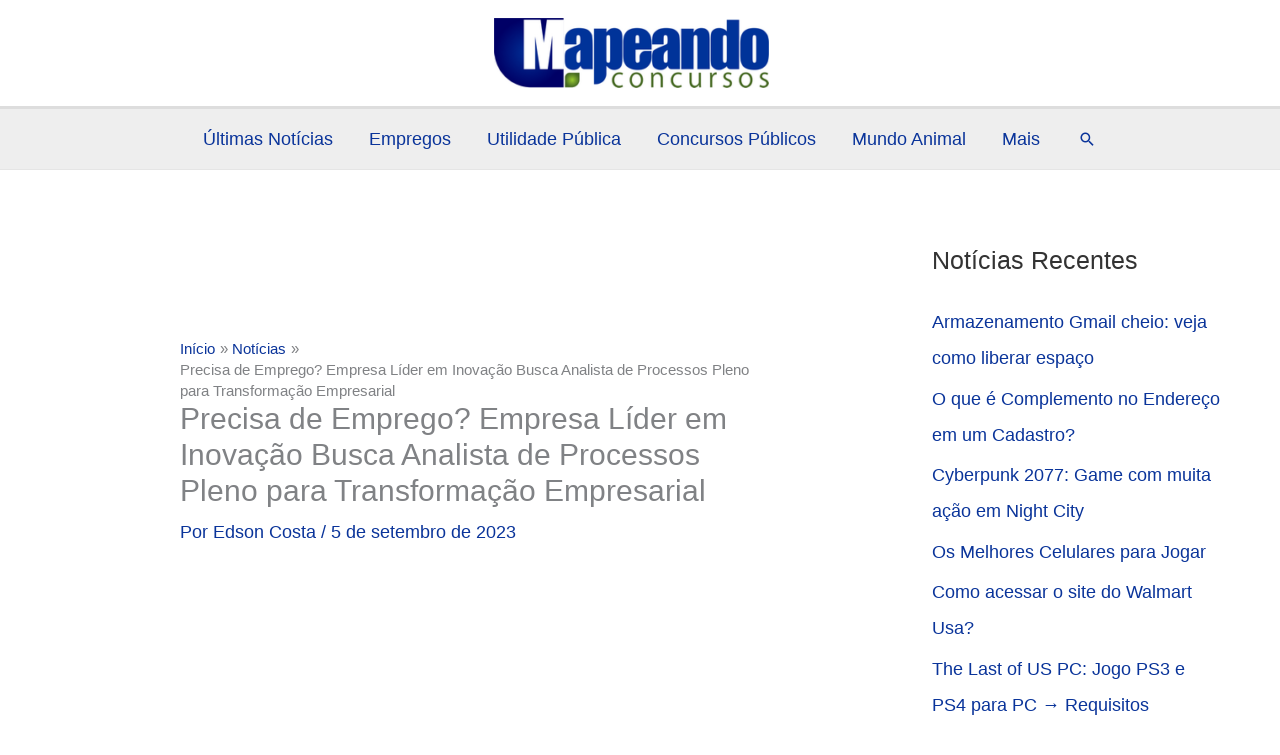

--- FILE ---
content_type: text/html; charset=UTF-8
request_url: https://mapeandoconcursos.com/precisa-de-emprego-empresa-lider-em-inovacao-busca-analista-de-processos-pleno-para-transformacao-empresarial/
body_size: 33454
content:
<!DOCTYPE html><html lang="pt-BR" prefix="og: https://ogp.me/ns#"><head><meta charset="UTF-8"><meta name="viewport" content="width=device-width, initial-scale=1"><link rel="profile" href="https://gmpg.org/xfn/11"><title>Precisa de Emprego? Empresa Líder em Inovação Busca Analista de Processos Pleno para Transformação Empresarial</title><meta name="robots" content="follow, index, max-snippet:-1, max-video-preview:-1, max-image-preview:large"/><link rel="canonical" href="https://mapeandoconcursos.com/precisa-de-emprego-empresa-lider-em-inovacao-busca-analista-de-processos-pleno-para-transformacao-empresarial/" /><meta property="og:locale" content="pt_BR" /><meta property="og:type" content="article" /><meta property="og:title" content="Precisa de Emprego? Empresa Líder em Inovação Busca Analista de Processos Pleno para Transformação Empresarial" /><meta property="og:description" content="A Empresa Líder em Inovação está em busca de um Analista de Processos Pleno para integrar sua equipe dinâmica e inovadora. Se você é um profissional apaixonado por identificar soluções, otimizar operações e impulsionar a melhoria contínua, essa é a sua chance de fazer parte de um ambiente colaborativo e desafiador. Sobre Nós: Somos uma [&hellip;]" /><meta property="og:url" content="https://mapeandoconcursos.com/precisa-de-emprego-empresa-lider-em-inovacao-busca-analista-de-processos-pleno-para-transformacao-empresarial/" /><meta property="og:site_name" content="Mapeando Concursos - Notícias com Credibilidade | Mundo Animal" /><meta property="article:publisher" content="https://www.facebook.com/MapeandoConcursos" /><meta property="article:section" content="Empregos" /><meta property="og:image" content="https://mapeandoconcursos.com/wp-content/uploads/2023/08/emprego-trabalho-8.webp" /><meta property="og:image:secure_url" content="https://mapeandoconcursos.com/wp-content/uploads/2023/08/emprego-trabalho-8.webp" /><meta property="og:image:width" content="1200" /><meta property="og:image:height" content="630" /><meta property="og:image:alt" content="vagas de emprego" /><meta property="og:image:type" content="image/webp" /><meta property="article:published_time" content="2023-09-05T15:00:18-03:00" /><meta name="twitter:card" content="summary_large_image" /><meta name="twitter:title" content="Precisa de Emprego? Empresa Líder em Inovação Busca Analista de Processos Pleno para Transformação Empresarial" /><meta name="twitter:description" content="A Empresa Líder em Inovação está em busca de um Analista de Processos Pleno para integrar sua equipe dinâmica e inovadora. Se você é um profissional apaixonado por identificar soluções, otimizar operações e impulsionar a melhoria contínua, essa é a sua chance de fazer parte de um ambiente colaborativo e desafiador. Sobre Nós: Somos uma [&hellip;]" /><meta name="twitter:image" content="https://mapeandoconcursos.com/wp-content/uploads/2023/08/emprego-trabalho-8.webp" /><meta name="twitter:label1" content="Escrito por" /><meta name="twitter:data1" content="Edson Costa" /><meta name="twitter:label2" content="Tempo para leitura" /><meta name="twitter:data2" content="1 minuto" /> <script type="application/ld+json" class="rank-math-schema-pro">{"@context":"https://schema.org","@graph":[{"@type":"Organization","@id":"https://mapeandoconcursos.com/#organization","name":"Mapeando Concursos","url":"https://mapeandoconcursos.com","sameAs":["https://www.facebook.com/MapeandoConcursos"],"logo":{"@type":"ImageObject","@id":"https://mapeandoconcursos.com/#logo","url":"https://mapeandoconcursos.com/wp-content/uploads/2017/05/mapeandoconcursos-logomarca.png","contentUrl":"https://mapeandoconcursos.com/wp-content/uploads/2017/05/mapeandoconcursos-logomarca.png","caption":"Mapeando Concursos","inLanguage":"pt-BR","width":"327","height":"83"}},{"@type":"WebSite","@id":"https://mapeandoconcursos.com/#website","url":"https://mapeandoconcursos.com","name":"Mapeando Concursos","publisher":{"@id":"https://mapeandoconcursos.com/#organization"},"inLanguage":"pt-BR"},{"@type":"ImageObject","@id":"https://mapeandoconcursos.com/wp-content/uploads/2023/08/emprego-trabalho-8.webp","url":"https://mapeandoconcursos.com/wp-content/uploads/2023/08/emprego-trabalho-8.webp","width":"1200","height":"630","caption":"vagas de emprego","inLanguage":"pt-BR"},{"@type":"BreadcrumbList","@id":"https://mapeandoconcursos.com/precisa-de-emprego-empresa-lider-em-inovacao-busca-analista-de-processos-pleno-para-transformacao-empresarial/#breadcrumb","itemListElement":[{"@type":"ListItem","position":"1","item":{"@id":"https://mapeandoconcursos.com","name":"Mapeando Concursos"}},{"@type":"ListItem","position":"2","item":{"@id":"https://mapeandoconcursos.com/precisa-de-emprego-empresa-lider-em-inovacao-busca-analista-de-processos-pleno-para-transformacao-empresarial/","name":"Precisa de Emprego? Empresa L\u00edder em Inova\u00e7\u00e3o Busca Analista de Processos Pleno para Transforma\u00e7\u00e3o Empresarial"}}]},{"@type":"WebPage","@id":"https://mapeandoconcursos.com/precisa-de-emprego-empresa-lider-em-inovacao-busca-analista-de-processos-pleno-para-transformacao-empresarial/#webpage","url":"https://mapeandoconcursos.com/precisa-de-emprego-empresa-lider-em-inovacao-busca-analista-de-processos-pleno-para-transformacao-empresarial/","name":"Precisa de Emprego? Empresa L\u00edder em Inova\u00e7\u00e3o Busca Analista de Processos Pleno para Transforma\u00e7\u00e3o Empresarial","datePublished":"2023-09-05T15:00:18-03:00","dateModified":"2023-09-05T15:00:18-03:00","isPartOf":{"@id":"https://mapeandoconcursos.com/#website"},"primaryImageOfPage":{"@id":"https://mapeandoconcursos.com/wp-content/uploads/2023/08/emprego-trabalho-8.webp"},"inLanguage":"pt-BR","breadcrumb":{"@id":"https://mapeandoconcursos.com/precisa-de-emprego-empresa-lider-em-inovacao-busca-analista-de-processos-pleno-para-transformacao-empresarial/#breadcrumb"}},{"@type":"Person","@id":"https://mapeandoconcursos.com/autor/mapa/","name":"Edson Costa","url":"https://mapeandoconcursos.com/autor/mapa/","image":{"@type":"ImageObject","@id":"https://secure.gravatar.com/avatar/e925d76d11a4eb3242259385e246c6def192f0b5544696b867af913b3c53a4b9?s=96&amp;r=g","url":"https://secure.gravatar.com/avatar/e925d76d11a4eb3242259385e246c6def192f0b5544696b867af913b3c53a4b9?s=96&amp;r=g","caption":"Edson Costa","inLanguage":"pt-BR"},"sameAs":["https://mapeandoconcursos.com/"],"worksFor":{"@id":"https://mapeandoconcursos.com/#organization"}},{"@type":"NewsArticle","headline":"Precisa de Emprego? Empresa L\u00edder em Inova\u00e7\u00e3o Busca Analista de Processos Pleno para Transforma\u00e7\u00e3o Empresarial","datePublished":"2023-09-05T15:00:18-03:00","dateModified":"2023-09-05T15:00:18-03:00","author":{"@id":"https://mapeandoconcursos.com/autor/mapa/","name":"Edson Costa"},"publisher":{"@id":"https://mapeandoconcursos.com/#organization"},"description":"A Empresa L\u00edder em Inova\u00e7\u00e3o est\u00e1 em busca de um Analista de Processos Pleno para integrar sua equipe din\u00e2mica e inovadora. Se voc\u00ea \u00e9 um profissional apaixonado por identificar solu\u00e7\u00f5es, otimizar opera\u00e7\u00f5es e impulsionar a melhoria cont\u00ednua, essa \u00e9 a sua chance de fazer parte de um ambiente colaborativo e desafiador.","copyrightYear":"2023","copyrightHolder":{"@id":"https://mapeandoconcursos.com/#organization"},"name":"Precisa de Emprego? Empresa L\u00edder em Inova\u00e7\u00e3o Busca Analista de Processos Pleno para Transforma\u00e7\u00e3o Empresarial","@id":"https://mapeandoconcursos.com/precisa-de-emprego-empresa-lider-em-inovacao-busca-analista-de-processos-pleno-para-transformacao-empresarial/#richSnippet","isPartOf":{"@id":"https://mapeandoconcursos.com/precisa-de-emprego-empresa-lider-em-inovacao-busca-analista-de-processos-pleno-para-transformacao-empresarial/#webpage"},"image":{"@id":"https://mapeandoconcursos.com/wp-content/uploads/2023/08/emprego-trabalho-8.webp"},"inLanguage":"pt-BR","mainEntityOfPage":{"@id":"https://mapeandoconcursos.com/precisa-de-emprego-empresa-lider-em-inovacao-busca-analista-de-processos-pleno-para-transformacao-empresarial/#webpage"}}]}</script> <link rel='dns-prefetch' href='//www.googletagmanager.com' /><link rel="alternate" type="application/rss+xml" title="Feed para Mapeando Concursos - Notícias com Credibilidade | Mundo Animal &raquo;" href="https://mapeandoconcursos.com/feed/" /><link rel="alternate" type="application/rss+xml" title="Feed de comentários para Mapeando Concursos - Notícias com Credibilidade | Mundo Animal &raquo;" href="https://mapeandoconcursos.com/comments/feed/" /><link rel="alternate" type="application/rss+xml" title="Feed de comentários para Mapeando Concursos - Notícias com Credibilidade | Mundo Animal &raquo; Precisa de Emprego? Empresa Líder em Inovação Busca Analista de Processos Pleno para Transformação Empresarial" href="https://mapeandoconcursos.com/precisa-de-emprego-empresa-lider-em-inovacao-busca-analista-de-processos-pleno-para-transformacao-empresarial/feed/" /><link rel="alternate" title="oEmbed (JSON)" type="application/json+oembed" href="https://mapeandoconcursos.com/wp-json/oembed/1.0/embed?url=https%3A%2F%2Fmapeandoconcursos.com%2Fprecisa-de-emprego-empresa-lider-em-inovacao-busca-analista-de-processos-pleno-para-transformacao-empresarial%2F" /><link rel="alternate" title="oEmbed (XML)" type="text/xml+oembed" href="https://mapeandoconcursos.com/wp-json/oembed/1.0/embed?url=https%3A%2F%2Fmapeandoconcursos.com%2Fprecisa-de-emprego-empresa-lider-em-inovacao-busca-analista-de-processos-pleno-para-transformacao-empresarial%2F&#038;format=xml" /><link rel="alternate" type="application/rss+xml" title="Feed de Mapeando Concursos - Notícias com Credibilidade | Mundo Animal &raquo; Story" href="https://mapeandoconcursos.com/web-stories/feed/"><style id='wp-img-auto-sizes-contain-inline-css'>img:is([sizes=auto i],[sizes^="auto," i]){contain-intrinsic-size:3000px 1500px}
/*# sourceURL=wp-img-auto-sizes-contain-inline-css */</style><link data-optimized="2" rel="stylesheet" href="https://mapeandoconcursos.com/wp-content/litespeed/css/62ab924648c9ddab10edeeb02a71e401.css?ver=53139" /><style id='astra-theme-css-inline-css'>.ast-no-sidebar .entry-content .alignfull {margin-left: calc( -50vw + 50%);margin-right: calc( -50vw + 50%);max-width: 100vw;width: 100vw;}.ast-no-sidebar .entry-content .alignwide {margin-left: calc(-41vw + 50%);margin-right: calc(-41vw + 50%);max-width: unset;width: unset;}.ast-no-sidebar .entry-content .alignfull .alignfull,.ast-no-sidebar .entry-content .alignfull .alignwide,.ast-no-sidebar .entry-content .alignwide .alignfull,.ast-no-sidebar .entry-content .alignwide .alignwide,.ast-no-sidebar .entry-content .wp-block-column .alignfull,.ast-no-sidebar .entry-content .wp-block-column .alignwide{width: 100%;margin-left: auto;margin-right: auto;}.wp-block-gallery,.blocks-gallery-grid {margin: 0;}.wp-block-separator {max-width: 100px;}.wp-block-separator.is-style-wide,.wp-block-separator.is-style-dots {max-width: none;}.entry-content .has-2-columns .wp-block-column:first-child {padding-right: 10px;}.entry-content .has-2-columns .wp-block-column:last-child {padding-left: 10px;}@media (max-width: 782px) {.entry-content .wp-block-columns .wp-block-column {flex-basis: 100%;}.entry-content .has-2-columns .wp-block-column:first-child {padding-right: 0;}.entry-content .has-2-columns .wp-block-column:last-child {padding-left: 0;}}body .entry-content .wp-block-latest-posts {margin-left: 0;}body .entry-content .wp-block-latest-posts li {list-style: none;}.ast-no-sidebar .ast-container .entry-content .wp-block-latest-posts {margin-left: 0;}.ast-header-break-point .entry-content .alignwide {margin-left: auto;margin-right: auto;}.entry-content .blocks-gallery-item img {margin-bottom: auto;}.wp-block-pullquote {border-top: 4px solid #555d66;border-bottom: 4px solid #555d66;color: #40464d;}:root{--ast-post-nav-space:0;--ast-container-default-xlg-padding:6.67em;--ast-container-default-lg-padding:5.67em;--ast-container-default-slg-padding:4.34em;--ast-container-default-md-padding:3.34em;--ast-container-default-sm-padding:6.67em;--ast-container-default-xs-padding:2.4em;--ast-container-default-xxs-padding:1.4em;--ast-code-block-background:#EEEEEE;--ast-comment-inputs-background:#FAFAFA;--ast-normal-container-width:1200px;--ast-narrow-container-width:750px;--ast-blog-title-font-weight:normal;--ast-blog-meta-weight:inherit;--ast-global-color-primary:var(--ast-global-color-5);--ast-global-color-secondary:var(--ast-global-color-4);--ast-global-color-alternate-background:var(--ast-global-color-7);--ast-global-color-subtle-background:var(--ast-global-color-6);--ast-bg-style-guide:#F8FAFC;--ast-shadow-style-guide:0px 0px 4px 0 #00000057;--ast-global-dark-bg-style:#fff;--ast-global-dark-lfs:#fbfbfb;--ast-widget-bg-color:#fafafa;--ast-wc-container-head-bg-color:#fbfbfb;--ast-title-layout-bg:#eeeeee;--ast-search-border-color:#e7e7e7;--ast-lifter-hover-bg:#e6e6e6;--ast-gallery-block-color:#000;--srfm-color-input-label:var(--ast-global-color-2);}html{font-size:112.5%;}a,.page-title{color:#0a349a;}a:hover,a:focus{color:#3a3a3a;}body,button,input,select,textarea,.ast-button,.ast-custom-button{font-family:Helvetica,Verdana,Arial,sans-serif;font-weight:400;font-size:18px;font-size:1rem;}blockquote{color:#000000;}h1,h2,h3,h4,h5,h6,.entry-content :where(h1,h2,h3,h4,h5,h6),.site-title,.site-title a{font-family:Helvetica,Verdana,Arial,sans-serif;font-weight:400;}.ast-site-identity .site-title a{color:var(--ast-global-color-2);}.site-title{font-size:35px;font-size:1.9444444444444rem;display:none;}header .custom-logo-link img{max-width:275px;width:275px;}.astra-logo-svg{width:275px;}.site-header .site-description{font-size:15px;font-size:0.83333333333333rem;display:none;}.entry-title{font-size:40px;font-size:2.2222222222222rem;}.archive .ast-article-post .ast-article-inner,.blog .ast-article-post .ast-article-inner,.archive .ast-article-post .ast-article-inner:hover,.blog .ast-article-post .ast-article-inner:hover{overflow:hidden;}h1,.entry-content :where(h1){font-size:40px;font-size:2.2222222222222rem;font-weight:400;font-family:Helvetica,Verdana,Arial,sans-serif;line-height:1.4em;}h2,.entry-content :where(h2){font-size:30px;font-size:1.6666666666667rem;font-weight:400;font-family:Helvetica,Verdana,Arial,sans-serif;line-height:1.3em;}h3,.entry-content :where(h3){font-size:25px;font-size:1.3888888888889rem;font-weight:400;font-family:Helvetica,Verdana,Arial,sans-serif;line-height:1.3em;}h4,.entry-content :where(h4){font-size:20px;font-size:1.1111111111111rem;line-height:1.2em;font-family:Helvetica,Verdana,Arial,sans-serif;}h5,.entry-content :where(h5){font-size:18px;font-size:1rem;line-height:1.2em;font-family:Helvetica,Verdana,Arial,sans-serif;}h6,.entry-content :where(h6){font-size:15px;font-size:0.83333333333333rem;line-height:1.25em;font-family:Helvetica,Verdana,Arial,sans-serif;}::selection{background-color:#0a349a;color:#ffffff;}body,h1,h2,h3,h4,h5,h6,.entry-title a,.entry-content :where(h1,h2,h3,h4,h5,h6){color:#333333;}.tagcloud a:hover,.tagcloud a:focus,.tagcloud a.current-item{color:#ffffff;border-color:#0a349a;background-color:#0a349a;}input:focus,input[type="text"]:focus,input[type="email"]:focus,input[type="url"]:focus,input[type="password"]:focus,input[type="reset"]:focus,input[type="search"]:focus,textarea:focus{border-color:#0a349a;}input[type="radio"]:checked,input[type=reset],input[type="checkbox"]:checked,input[type="checkbox"]:hover:checked,input[type="checkbox"]:focus:checked,input[type=range]::-webkit-slider-thumb{border-color:#0a349a;background-color:#0a349a;box-shadow:none;}.site-footer a:hover + .post-count,.site-footer a:focus + .post-count{background:#0a349a;border-color:#0a349a;}.single .nav-links .nav-previous,.single .nav-links .nav-next{color:#0a349a;}.entry-meta,.entry-meta *{line-height:1.45;color:#0a349a;}.entry-meta a:not(.ast-button):hover,.entry-meta a:not(.ast-button):hover *,.entry-meta a:not(.ast-button):focus,.entry-meta a:not(.ast-button):focus *,.page-links > .page-link,.page-links .page-link:hover,.post-navigation a:hover{color:#3a3a3a;}#cat option,.secondary .calendar_wrap thead a,.secondary .calendar_wrap thead a:visited{color:#0a349a;}.secondary .calendar_wrap #today,.ast-progress-val span{background:#0a349a;}.secondary a:hover + .post-count,.secondary a:focus + .post-count{background:#0a349a;border-color:#0a349a;}.calendar_wrap #today > a{color:#ffffff;}.page-links .page-link,.single .post-navigation a{color:#0a349a;}.ast-search-menu-icon .search-form button.search-submit{padding:0 4px;}.ast-search-menu-icon form.search-form{padding-right:0;}.ast-search-menu-icon.slide-search input.search-field{width:0;}.ast-header-search .ast-search-menu-icon.ast-dropdown-active .search-form,.ast-header-search .ast-search-menu-icon.ast-dropdown-active .search-field:focus{transition:all 0.2s;}.search-form input.search-field:focus{outline:none;}.widget-title,.widget .wp-block-heading{font-size:25px;font-size:1.3888888888889rem;color:#333333;}#secondary,#secondary button,#secondary input,#secondary select,#secondary textarea{font-size:18px;font-size:1rem;}.ast-search-menu-icon.slide-search a:focus-visible:focus-visible,.astra-search-icon:focus-visible,#close:focus-visible,a:focus-visible,.ast-menu-toggle:focus-visible,.site .skip-link:focus-visible,.wp-block-loginout input:focus-visible,.wp-block-search.wp-block-search__button-inside .wp-block-search__inside-wrapper,.ast-header-navigation-arrow:focus-visible,.ast-orders-table__row .ast-orders-table__cell:focus-visible,a#ast-apply-coupon:focus-visible,#ast-apply-coupon:focus-visible,#close:focus-visible,.button.search-submit:focus-visible,#search_submit:focus,.normal-search:focus-visible,.ast-header-account-wrap:focus-visible,.astra-cart-drawer-close:focus,.ast-single-variation:focus,.ast-button:focus{outline-style:dotted;outline-color:inherit;outline-width:thin;}input:focus,input[type="text"]:focus,input[type="email"]:focus,input[type="url"]:focus,input[type="password"]:focus,input[type="reset"]:focus,input[type="search"]:focus,input[type="number"]:focus,textarea:focus,.wp-block-search__input:focus,[data-section="section-header-mobile-trigger"] .ast-button-wrap .ast-mobile-menu-trigger-minimal:focus,.ast-mobile-popup-drawer.active .menu-toggle-close:focus,#ast-scroll-top:focus,#coupon_code:focus,#ast-coupon-code:focus{border-style:dotted;border-color:inherit;border-width:thin;}input{outline:none;}.ast-logo-title-inline .site-logo-img{padding-right:1em;}.site-logo-img img{ transition:all 0.2s linear;}body .ast-oembed-container *{position:absolute;top:0;width:100%;height:100%;left:0;}body .wp-block-embed-pocket-casts .ast-oembed-container *{position:unset;}.ast-single-post-featured-section + article {margin-top: 2em;}.site-content .ast-single-post-featured-section img {width: 100%;overflow: hidden;object-fit: cover;}.site > .ast-single-related-posts-container {margin-top: 0;}@media (min-width: 922px) {.ast-desktop .ast-container--narrow {max-width: var(--ast-narrow-container-width);margin: 0 auto;}}#secondary {margin: 4em 0 2.5em;word-break: break-word;line-height: 2;}#secondary li {margin-bottom: 0.25em;}#secondary li:last-child {margin-bottom: 0;}@media (max-width: 768px) {.js_active .ast-plain-container.ast-single-post #secondary {margin-top: 1.5em;}}.ast-separate-container.ast-two-container #secondary .widget {background-color: #fff;padding: 2em;margin-bottom: 2em;}@media (min-width: 993px) {.ast-left-sidebar #secondary {padding-right: 60px;}.ast-right-sidebar #secondary {padding-left: 60px;}}@media (max-width: 993px) {.ast-right-sidebar #secondary {padding-left: 30px;}.ast-left-sidebar #secondary {padding-right: 30px;}}@media (max-width:921.9px){#ast-desktop-header{display:none;}}@media (min-width:922px){#ast-mobile-header{display:none;}}@media( max-width: 420px ) {.single .nav-links .nav-previous,.single .nav-links .nav-next {width: 100%;text-align: center;}}.wp-block-buttons.aligncenter{justify-content:center;}@media (min-width:1200px){.ast-separate-container.ast-right-sidebar .entry-content .wp-block-image.alignfull,.ast-separate-container.ast-left-sidebar .entry-content .wp-block-image.alignfull,.ast-separate-container.ast-right-sidebar .entry-content .wp-block-cover.alignfull,.ast-separate-container.ast-left-sidebar .entry-content .wp-block-cover.alignfull{margin-left:-6.67em;margin-right:-6.67em;max-width:unset;width:unset;}.ast-separate-container.ast-right-sidebar .entry-content .wp-block-image.alignwide,.ast-separate-container.ast-left-sidebar .entry-content .wp-block-image.alignwide,.ast-separate-container.ast-right-sidebar .entry-content .wp-block-cover.alignwide,.ast-separate-container.ast-left-sidebar .entry-content .wp-block-cover.alignwide{margin-left:-20px;margin-right:-20px;max-width:unset;width:unset;}}@media (min-width:1200px){.wp-block-group .has-background{padding:20px;}}@media (min-width:1200px){.ast-separate-container.ast-right-sidebar .entry-content .wp-block-group.alignwide,.ast-separate-container.ast-left-sidebar .entry-content .wp-block-group.alignwide,.ast-separate-container.ast-right-sidebar .entry-content .wp-block-cover.alignwide,.ast-separate-container.ast-left-sidebar .entry-content .wp-block-cover.alignwide{margin-left:-20px;margin-right:-20px;padding-left:20px;padding-right:20px;}.ast-separate-container.ast-right-sidebar .entry-content .wp-block-group.alignfull,.ast-separate-container.ast-left-sidebar .entry-content .wp-block-group.alignfull,.ast-separate-container.ast-right-sidebar .entry-content .wp-block-cover.alignfull,.ast-separate-container.ast-left-sidebar .entry-content .wp-block-cover.alignfull{margin-left:-6.67em;margin-right:-6.67em;padding-left:6.67em;padding-right:6.67em;}}@media (min-width:1200px){.wp-block-cover-image.alignwide .wp-block-cover__inner-container,.wp-block-cover.alignwide .wp-block-cover__inner-container,.wp-block-cover-image.alignfull .wp-block-cover__inner-container,.wp-block-cover.alignfull .wp-block-cover__inner-container{width:100%;}}.wp-block-image.aligncenter{margin-left:auto;margin-right:auto;}.wp-block-table.aligncenter{margin-left:auto;margin-right:auto;}.wp-block-buttons .wp-block-button.is-style-outline .wp-block-button__link.wp-element-button,.ast-outline-button,.wp-block-uagb-buttons-child .uagb-buttons-repeater.ast-outline-button{border-top-width:2px;border-right-width:2px;border-bottom-width:2px;border-left-width:2px;font-family:inherit;font-weight:inherit;line-height:1em;border-top-left-radius:2px;border-top-right-radius:2px;border-bottom-right-radius:2px;border-bottom-left-radius:2px;}.wp-block-button .wp-block-button__link.wp-element-button.is-style-outline:not(.has-background),.wp-block-button.is-style-outline>.wp-block-button__link.wp-element-button:not(.has-background),.ast-outline-button{background-color:transparent;}.entry-content[data-ast-blocks-layout] > figure{margin-bottom:1em;}@media (max-width:921px){.ast-left-sidebar #content > .ast-container{display:flex;flex-direction:column-reverse;width:100%;}.ast-separate-container .ast-article-post,.ast-separate-container .ast-article-single{padding:1.5em 2.14em;}.ast-author-box img.avatar{margin:20px 0 0 0;}}@media (max-width:921px){#secondary.secondary{padding-top:0;}.ast-separate-container.ast-right-sidebar #secondary{padding-left:1em;padding-right:1em;}.ast-separate-container.ast-two-container #secondary{padding-left:0;padding-right:0;}.ast-page-builder-template .entry-header #secondary,.ast-page-builder-template #secondary{margin-top:1.5em;}}@media (max-width:921px){.ast-right-sidebar #primary{padding-right:0;}.ast-page-builder-template.ast-left-sidebar #secondary,.ast-page-builder-template.ast-right-sidebar #secondary{padding-right:20px;padding-left:20px;}.ast-right-sidebar #secondary,.ast-left-sidebar #primary{padding-left:0;}.ast-left-sidebar #secondary{padding-right:0;}}@media (min-width:922px){.ast-separate-container.ast-right-sidebar #primary,.ast-separate-container.ast-left-sidebar #primary{border:0;}.search-no-results.ast-separate-container #primary{margin-bottom:4em;}}@media (min-width:922px){.ast-right-sidebar #primary{border-right:1px solid var(--ast-border-color);}.ast-left-sidebar #primary{border-left:1px solid var(--ast-border-color);}.ast-right-sidebar #secondary{border-left:1px solid var(--ast-border-color);margin-left:-1px;}.ast-left-sidebar #secondary{border-right:1px solid var(--ast-border-color);margin-right:-1px;}.ast-separate-container.ast-two-container.ast-right-sidebar #secondary{padding-left:30px;padding-right:0;}.ast-separate-container.ast-two-container.ast-left-sidebar #secondary{padding-right:30px;padding-left:0;}.ast-separate-container.ast-right-sidebar #secondary,.ast-separate-container.ast-left-sidebar #secondary{border:0;margin-left:auto;margin-right:auto;}.ast-separate-container.ast-two-container #secondary .widget:last-child{margin-bottom:0;}}.wp-block-button .wp-block-button__link{color:#ffffff;}.wp-block-button .wp-block-button__link:hover,.wp-block-button .wp-block-button__link:focus{color:#ffffff;background-color:#3a3a3a;border-color:#3a3a3a;}.wp-block-button .wp-block-button__link{border-top-width:0;border-right-width:0;border-left-width:0;border-bottom-width:0;border-color:#0a349a;background-color:#0a349a;color:#ffffff;font-family:inherit;font-weight:inherit;line-height:1em;border-top-left-radius:2px;border-top-right-radius:2px;border-bottom-right-radius:2px;border-bottom-left-radius:2px;padding-top:10px;padding-right:40px;padding-bottom:10px;padding-left:40px;}.menu-toggle,button,.ast-button,.ast-custom-button,.button,input#submit,input[type="button"],input[type="submit"],input[type="reset"]{border-style:solid;border-top-width:0;border-right-width:0;border-left-width:0;border-bottom-width:0;color:#ffffff;border-color:#0a349a;background-color:#0a349a;padding-top:10px;padding-right:40px;padding-bottom:10px;padding-left:40px;font-family:inherit;font-weight:inherit;line-height:1em;border-top-left-radius:2px;border-top-right-radius:2px;border-bottom-right-radius:2px;border-bottom-left-radius:2px;}button:focus,.menu-toggle:hover,button:hover,.ast-button:hover,.ast-custom-button:hover .button:hover,.ast-custom-button:hover ,input[type=reset]:hover,input[type=reset]:focus,input#submit:hover,input#submit:focus,input[type="button"]:hover,input[type="button"]:focus,input[type="submit"]:hover,input[type="submit"]:focus{color:#ffffff;background-color:#3a3a3a;border-color:#3a3a3a;}@media (max-width:921px){.ast-mobile-header-stack .main-header-bar .ast-search-menu-icon{display:inline-block;}.ast-header-break-point.ast-header-custom-item-outside .ast-mobile-header-stack .main-header-bar .ast-search-icon{margin:0;}.ast-comment-avatar-wrap img{max-width:2.5em;}.ast-comment-meta{padding:0 1.8888em 1.3333em;}.ast-separate-container .ast-comment-list li.depth-1{padding:1.5em 2.14em;}.ast-separate-container .comment-respond{padding:2em 2.14em;}}@media (min-width:544px){.ast-container{max-width:100%;}}@media (max-width:544px){.ast-separate-container .ast-article-post,.ast-separate-container .ast-article-single,.ast-separate-container .comments-title,.ast-separate-container .ast-archive-description{padding:1.5em 1em;}.ast-separate-container #content .ast-container{padding-left:0.54em;padding-right:0.54em;}.ast-separate-container .ast-comment-list .bypostauthor{padding:.5em;}.ast-search-menu-icon.ast-dropdown-active .search-field{width:170px;}.ast-separate-container #secondary{padding-top:0;}.ast-separate-container.ast-two-container #secondary .widget{margin-bottom:1.5em;padding-left:1em;padding-right:1em;}} #ast-mobile-header .ast-site-header-cart-li a{pointer-events:none;}body,.ast-separate-container{background-color:#ffffff;background-image:none;}.ast-no-sidebar.ast-separate-container .entry-content .alignfull {margin-left: -6.67em;margin-right: -6.67em;width: auto;}@media (max-width: 1200px) {.ast-no-sidebar.ast-separate-container .entry-content .alignfull {margin-left: -2.4em;margin-right: -2.4em;}}@media (max-width: 768px) {.ast-no-sidebar.ast-separate-container .entry-content .alignfull {margin-left: -2.14em;margin-right: -2.14em;}}@media (max-width: 544px) {.ast-no-sidebar.ast-separate-container .entry-content .alignfull {margin-left: -1em;margin-right: -1em;}}.ast-no-sidebar.ast-separate-container .entry-content .alignwide {margin-left: -20px;margin-right: -20px;}.ast-no-sidebar.ast-separate-container .entry-content .wp-block-column .alignfull,.ast-no-sidebar.ast-separate-container .entry-content .wp-block-column .alignwide {margin-left: auto;margin-right: auto;width: 100%;}@media (max-width:921px){.site-title{display:none;}.site-header .site-description{display:none;}h1,.entry-content :where(h1){font-size:30px;}h2,.entry-content :where(h2){font-size:25px;}h3,.entry-content :where(h3){font-size:20px;}}@media (max-width:544px){.site-title{display:none;}.site-header .site-description{display:none;}h1,.entry-content :where(h1){font-size:30px;}h2,.entry-content :where(h2){font-size:25px;}h3,.entry-content :where(h3){font-size:20px;}}@media (max-width:921px){html{font-size:102.6%;}}@media (max-width:544px){html{font-size:102.6%;}}@media (min-width:922px){.ast-container{max-width:1240px;}}@font-face {font-family: "Astra";src: url(https://mapeandoconcursos.com/wp-content/themes/astra/assets/fonts/astra.woff) format("woff"),url(https://mapeandoconcursos.com/wp-content/themes/astra/assets/fonts/astra.ttf) format("truetype"),url(https://mapeandoconcursos.com/wp-content/themes/astra/assets/fonts/astra.svg#astra) format("svg");font-weight: normal;font-style: normal;font-display: fallback;}@media (min-width:922px){.single-post .site-content > .ast-container{max-width:1200px;}}@media (min-width:922px){.main-header-menu .sub-menu .menu-item.ast-left-align-sub-menu:hover > .sub-menu,.main-header-menu .sub-menu .menu-item.ast-left-align-sub-menu.focus > .sub-menu{margin-left:-0px;}}.site .comments-area{padding-bottom:3em;}.astra-icon-down_arrow::after {content: "\e900";font-family: Astra;}.astra-icon-close::after {content: "\e5cd";font-family: Astra;}.astra-icon-drag_handle::after {content: "\e25d";font-family: Astra;}.astra-icon-format_align_justify::after {content: "\e235";font-family: Astra;}.astra-icon-menu::after {content: "\e5d2";font-family: Astra;}.astra-icon-reorder::after {content: "\e8fe";font-family: Astra;}.astra-icon-search::after {content: "\e8b6";font-family: Astra;}.astra-icon-zoom_in::after {content: "\e56b";font-family: Astra;}.astra-icon-check-circle::after {content: "\e901";font-family: Astra;}.astra-icon-shopping-cart::after {content: "\f07a";font-family: Astra;}.astra-icon-shopping-bag::after {content: "\f290";font-family: Astra;}.astra-icon-shopping-basket::after {content: "\f291";font-family: Astra;}.astra-icon-circle-o::after {content: "\e903";font-family: Astra;}.astra-icon-certificate::after {content: "\e902";font-family: Astra;}blockquote {padding: 1.2em;}:root .has-ast-global-color-0-color{color:var(--ast-global-color-0);}:root .has-ast-global-color-0-background-color{background-color:var(--ast-global-color-0);}:root .wp-block-button .has-ast-global-color-0-color{color:var(--ast-global-color-0);}:root .wp-block-button .has-ast-global-color-0-background-color{background-color:var(--ast-global-color-0);}:root .has-ast-global-color-1-color{color:var(--ast-global-color-1);}:root .has-ast-global-color-1-background-color{background-color:var(--ast-global-color-1);}:root .wp-block-button .has-ast-global-color-1-color{color:var(--ast-global-color-1);}:root .wp-block-button .has-ast-global-color-1-background-color{background-color:var(--ast-global-color-1);}:root .has-ast-global-color-2-color{color:var(--ast-global-color-2);}:root .has-ast-global-color-2-background-color{background-color:var(--ast-global-color-2);}:root .wp-block-button .has-ast-global-color-2-color{color:var(--ast-global-color-2);}:root .wp-block-button .has-ast-global-color-2-background-color{background-color:var(--ast-global-color-2);}:root .has-ast-global-color-3-color{color:var(--ast-global-color-3);}:root .has-ast-global-color-3-background-color{background-color:var(--ast-global-color-3);}:root .wp-block-button .has-ast-global-color-3-color{color:var(--ast-global-color-3);}:root .wp-block-button .has-ast-global-color-3-background-color{background-color:var(--ast-global-color-3);}:root .has-ast-global-color-4-color{color:var(--ast-global-color-4);}:root .has-ast-global-color-4-background-color{background-color:var(--ast-global-color-4);}:root .wp-block-button .has-ast-global-color-4-color{color:var(--ast-global-color-4);}:root .wp-block-button .has-ast-global-color-4-background-color{background-color:var(--ast-global-color-4);}:root .has-ast-global-color-5-color{color:var(--ast-global-color-5);}:root .has-ast-global-color-5-background-color{background-color:var(--ast-global-color-5);}:root .wp-block-button .has-ast-global-color-5-color{color:var(--ast-global-color-5);}:root .wp-block-button .has-ast-global-color-5-background-color{background-color:var(--ast-global-color-5);}:root .has-ast-global-color-6-color{color:var(--ast-global-color-6);}:root .has-ast-global-color-6-background-color{background-color:var(--ast-global-color-6);}:root .wp-block-button .has-ast-global-color-6-color{color:var(--ast-global-color-6);}:root .wp-block-button .has-ast-global-color-6-background-color{background-color:var(--ast-global-color-6);}:root .has-ast-global-color-7-color{color:var(--ast-global-color-7);}:root .has-ast-global-color-7-background-color{background-color:var(--ast-global-color-7);}:root .wp-block-button .has-ast-global-color-7-color{color:var(--ast-global-color-7);}:root .wp-block-button .has-ast-global-color-7-background-color{background-color:var(--ast-global-color-7);}:root .has-ast-global-color-8-color{color:var(--ast-global-color-8);}:root .has-ast-global-color-8-background-color{background-color:var(--ast-global-color-8);}:root .wp-block-button .has-ast-global-color-8-color{color:var(--ast-global-color-8);}:root .wp-block-button .has-ast-global-color-8-background-color{background-color:var(--ast-global-color-8);}:root{--ast-global-color-0:#0170B9;--ast-global-color-1:#3a3a3a;--ast-global-color-2:#3a3a3a;--ast-global-color-3:#4B4F58;--ast-global-color-4:#F5F5F5;--ast-global-color-5:#FFFFFF;--ast-global-color-6:#E5E5E5;--ast-global-color-7:#424242;--ast-global-color-8:#000000;}:root {--ast-border-color : #dddddd;}.ast-single-entry-banner {-js-display: flex;display: flex;flex-direction: column;justify-content: center;text-align: center;position: relative;background: var(--ast-title-layout-bg);}.ast-single-entry-banner[data-banner-layout="layout-1"] {max-width: 1200px;background: inherit;padding: 20px 0;}.ast-single-entry-banner[data-banner-width-type="custom"] {margin: 0 auto;width: 100%;}.ast-single-entry-banner + .site-content .entry-header {margin-bottom: 0;}.site .ast-author-avatar {--ast-author-avatar-size: ;}a.ast-underline-text {text-decoration: underline;}.ast-container > .ast-terms-link {position: relative;display: block;}a.ast-button.ast-badge-tax {padding: 4px 8px;border-radius: 3px;font-size: inherit;}header.entry-header:not(.related-entry-header){text-align:left;}header.entry-header:not(.related-entry-header) .entry-title{font-size:30px;font-size:1.6666666666667rem;}header.entry-header:not(.related-entry-header) > *:not(:last-child){margin-bottom:10px;}@media (max-width:921px){header.entry-header:not(.related-entry-header){text-align:left;}}@media (max-width:544px){header.entry-header:not(.related-entry-header){text-align:left;}}.ast-archive-entry-banner {-js-display: flex;display: flex;flex-direction: column;justify-content: center;text-align: center;position: relative;background: var(--ast-title-layout-bg);}.ast-archive-entry-banner[data-banner-width-type="custom"] {margin: 0 auto;width: 100%;}.ast-archive-entry-banner[data-banner-layout="layout-1"] {background: inherit;padding: 20px 0;text-align: left;}body.archive .ast-archive-description{max-width:1200px;width:100%;text-align:left;padding-top:3em;padding-right:3em;padding-bottom:3em;padding-left:3em;}body.archive .ast-archive-description .ast-archive-title,body.archive .ast-archive-description .ast-archive-title *{font-size:40px;font-size:2.2222222222222rem;}body.archive .ast-archive-description > *:not(:last-child){margin-bottom:10px;}@media (max-width:921px){body.archive .ast-archive-description{text-align:left;}}@media (max-width:544px){body.archive .ast-archive-description{text-align:left;}}.ast-breadcrumbs .trail-browse,.ast-breadcrumbs .trail-items,.ast-breadcrumbs .trail-items li{display:inline-block;margin:0;padding:0;border:none;background:inherit;text-indent:0;text-decoration:none;}.ast-breadcrumbs .trail-browse{font-size:inherit;font-style:inherit;font-weight:inherit;color:inherit;}.ast-breadcrumbs .trail-items{list-style:none;}.trail-items li::after{padding:0 0.3em;content:"\00bb";}.trail-items li:last-of-type::after{display:none;}.trail-items li::after{content:"\00bb";}.ast-breadcrumbs-wrapper,.ast-breadcrumbs-wrapper *{font-size:15px;font-size:0.83333333333333rem;}.ast-breadcrumbs-wrapper{text-align:left;}.ast-default-menu-enable.ast-main-header-nav-open.ast-header-break-point .main-header-bar.ast-header-breadcrumb,.ast-main-header-nav-open .main-header-bar.ast-header-breadcrumb{padding-top:1em;padding-bottom:1em;}.ast-header-break-point .main-header-bar.ast-header-breadcrumb{border-bottom-width:1px;border-bottom-color:#eaeaea;border-bottom-style:solid;}.ast-breadcrumbs-wrapper{line-height:1.4;}.ast-breadcrumbs-wrapper .rank-math-breadcrumb p{margin-bottom:0px;}.ast-breadcrumbs-wrapper{display:block;width:100%;}@media (max-width:921px){.ast-builder-grid-row-container.ast-builder-grid-row-tablet-3-firstrow .ast-builder-grid-row > *:first-child,.ast-builder-grid-row-container.ast-builder-grid-row-tablet-3-lastrow .ast-builder-grid-row > *:last-child{grid-column:1 / -1;}}@media (max-width:544px){.ast-builder-grid-row-container.ast-builder-grid-row-mobile-3-firstrow .ast-builder-grid-row > *:first-child,.ast-builder-grid-row-container.ast-builder-grid-row-mobile-3-lastrow .ast-builder-grid-row > *:last-child{grid-column:1 / -1;}}.ast-builder-layout-element[data-section="title_tagline"]{display:flex;}@media (max-width:921px){.ast-header-break-point .ast-builder-layout-element[data-section="title_tagline"]{display:flex;}}@media (max-width:544px){.ast-header-break-point .ast-builder-layout-element[data-section="title_tagline"]{display:flex;}}.ast-builder-menu-1{font-family:inherit;font-weight:inherit;}.ast-builder-menu-1 .sub-menu,.ast-builder-menu-1 .inline-on-mobile .sub-menu{border-top-width:2px;border-bottom-width:0px;border-right-width:0px;border-left-width:0px;border-color:#0a349a;border-style:solid;}.ast-builder-menu-1 .sub-menu .sub-menu{top:-2px;}.ast-builder-menu-1 .main-header-menu > .menu-item > .sub-menu,.ast-builder-menu-1 .main-header-menu > .menu-item > .astra-full-megamenu-wrapper{margin-top:0px;}.ast-desktop .ast-builder-menu-1 .main-header-menu > .menu-item > .sub-menu:before,.ast-desktop .ast-builder-menu-1 .main-header-menu > .menu-item > .astra-full-megamenu-wrapper:before{height:calc( 0px + 2px + 5px );}.ast-desktop .ast-builder-menu-1 .menu-item .sub-menu .menu-link{border-style:none;}@media (max-width:921px){.ast-header-break-point .ast-builder-menu-1 .menu-item.menu-item-has-children > .ast-menu-toggle{top:0;}.ast-builder-menu-1 .inline-on-mobile .menu-item.menu-item-has-children > .ast-menu-toggle{right:-15px;}.ast-builder-menu-1 .menu-item-has-children > .menu-link:after{content:unset;}.ast-builder-menu-1 .main-header-menu > .menu-item > .sub-menu,.ast-builder-menu-1 .main-header-menu > .menu-item > .astra-full-megamenu-wrapper{margin-top:0;}}@media (max-width:544px){.ast-header-break-point .ast-builder-menu-1 .menu-item.menu-item-has-children > .ast-menu-toggle{top:0;}.ast-builder-menu-1 .main-header-menu > .menu-item > .sub-menu,.ast-builder-menu-1 .main-header-menu > .menu-item > .astra-full-megamenu-wrapper{margin-top:0;}}.ast-builder-menu-1{display:flex;}@media (max-width:921px){.ast-header-break-point .ast-builder-menu-1{display:flex;}}@media (max-width:544px){.ast-header-break-point .ast-builder-menu-1{display:flex;}}.main-header-bar .main-header-bar-navigation .ast-search-icon {display: block;z-index: 4;position: relative;}.ast-search-icon .ast-icon {z-index: 4;}.ast-search-icon {z-index: 4;position: relative;line-height: normal;}.main-header-bar .ast-search-menu-icon .search-form {background-color: #ffffff;}.ast-search-menu-icon.ast-dropdown-active.slide-search .search-form {visibility: visible;opacity: 1;}.ast-search-menu-icon .search-form {border: 1px solid var(--ast-search-border-color);line-height: normal;padding: 0 3em 0 0;border-radius: 2px;display: inline-block;-webkit-backface-visibility: hidden;backface-visibility: hidden;position: relative;color: inherit;background-color: #fff;}.ast-search-menu-icon .astra-search-icon {-js-display: flex;display: flex;line-height: normal;}.ast-search-menu-icon .astra-search-icon:focus {outline: none;}.ast-search-menu-icon .search-field {border: none;background-color: transparent;transition: all .3s;border-radius: inherit;color: inherit;font-size: inherit;width: 0;color: #757575;}.ast-search-menu-icon .search-submit {display: none;background: none;border: none;font-size: 1.3em;color: #757575;}.ast-search-menu-icon.ast-dropdown-active {visibility: visible;opacity: 1;position: relative;}.ast-search-menu-icon.ast-dropdown-active .search-field,.ast-dropdown-active.ast-search-menu-icon.slide-search input.search-field {width: 235px;}.ast-header-search .ast-search-menu-icon.slide-search .search-form,.ast-header-search .ast-search-menu-icon.ast-inline-search .search-form {-js-display: flex;display: flex;align-items: center;}.ast-search-menu-icon.ast-inline-search .search-field {width : 100%;padding : 0.60em;padding-right : 5.5em;transition: all 0.2s;}.site-header-section-left .ast-search-menu-icon.slide-search .search-form {padding-left: 2em;padding-right: unset;left: -1em;right: unset;}.site-header-section-left .ast-search-menu-icon.slide-search .search-form .search-field {margin-right: unset;}.ast-search-menu-icon.slide-search .search-form {-webkit-backface-visibility: visible;backface-visibility: visible;visibility: hidden;opacity: 0;transition: all .2s;position: absolute;z-index: 3;right: -1em;top: 50%;transform: translateY(-50%);}.ast-header-search .ast-search-menu-icon .search-form .search-field:-ms-input-placeholder,.ast-header-search .ast-search-menu-icon .search-form .search-field:-ms-input-placeholder{opacity:0.5;}.ast-header-search .ast-search-menu-icon.slide-search .search-form,.ast-header-search .ast-search-menu-icon.ast-inline-search .search-form{-js-display:flex;display:flex;align-items:center;}.ast-builder-layout-element.ast-header-search{height:auto;}.ast-header-search .astra-search-icon{font-size:18px;}@media (max-width:921px){.ast-header-search .astra-search-icon{font-size:18px;}}@media (max-width:544px){.ast-header-search .astra-search-icon{font-size:18px;}}.ast-header-search{display:flex;}@media (max-width:921px){.ast-header-break-point .ast-header-search{display:flex;}}@media (max-width:544px){.ast-header-break-point .ast-header-search{display:flex;}}.site-below-footer-wrap{padding-top:20px;padding-bottom:20px;}.site-below-footer-wrap[data-section="section-below-footer-builder"]{background-color:#0a349a;background-image:none;min-height:80px;border-style:solid;border-width:0px;border-top-width:1px;border-top-color:#fcfcfc;}.site-below-footer-wrap[data-section="section-below-footer-builder"] .ast-builder-grid-row{max-width:1200px;min-height:80px;margin-left:auto;margin-right:auto;}.site-below-footer-wrap[data-section="section-below-footer-builder"] .ast-builder-grid-row,.site-below-footer-wrap[data-section="section-below-footer-builder"] .site-footer-section{align-items:flex-start;}.site-below-footer-wrap[data-section="section-below-footer-builder"].ast-footer-row-inline .site-footer-section{display:flex;margin-bottom:0;}.ast-builder-grid-row-full .ast-builder-grid-row{grid-template-columns:1fr;}@media (max-width:921px){.site-below-footer-wrap[data-section="section-below-footer-builder"].ast-footer-row-tablet-inline .site-footer-section{display:flex;margin-bottom:0;}.site-below-footer-wrap[data-section="section-below-footer-builder"].ast-footer-row-tablet-stack .site-footer-section{display:block;margin-bottom:10px;}.ast-builder-grid-row-container.ast-builder-grid-row-tablet-full .ast-builder-grid-row{grid-template-columns:1fr;}}@media (max-width:544px){.site-below-footer-wrap[data-section="section-below-footer-builder"].ast-footer-row-mobile-inline .site-footer-section{display:flex;margin-bottom:0;}.site-below-footer-wrap[data-section="section-below-footer-builder"].ast-footer-row-mobile-stack .site-footer-section{display:block;margin-bottom:10px;}.ast-builder-grid-row-container.ast-builder-grid-row-mobile-full .ast-builder-grid-row{grid-template-columns:1fr;}}.site-below-footer-wrap[data-section="section-below-footer-builder"]{display:grid;}@media (max-width:921px){.ast-header-break-point .site-below-footer-wrap[data-section="section-below-footer-builder"]{display:grid;}}@media (max-width:544px){.ast-header-break-point .site-below-footer-wrap[data-section="section-below-footer-builder"]{display:grid;}}.ast-footer-copyright{text-align:center;}.ast-footer-copyright.site-footer-focus-item {color:#ffffff;}@media (max-width:921px){.ast-footer-copyright{text-align:center;}}@media (max-width:544px){.ast-footer-copyright{text-align:center;}}.ast-footer-copyright.ast-builder-layout-element{display:flex;}@media (max-width:921px){.ast-header-break-point .ast-footer-copyright.ast-builder-layout-element{display:flex;}}@media (max-width:544px){.ast-header-break-point .ast-footer-copyright.ast-builder-layout-element{display:flex;}}.footer-widget-area[data-section="sidebar-widgets-footer-widget-1"] .footer-widget-area-inner{text-align:center;}@media (max-width:921px){.footer-widget-area[data-section="sidebar-widgets-footer-widget-1"] .footer-widget-area-inner{text-align:center;}}@media (max-width:544px){.footer-widget-area[data-section="sidebar-widgets-footer-widget-1"] .footer-widget-area-inner{text-align:center;}}.footer-widget-area[data-section="sidebar-widgets-footer-widget-1"]{display:block;}@media (max-width:921px){.ast-header-break-point .footer-widget-area[data-section="sidebar-widgets-footer-widget-1"]{display:block;}}@media (max-width:544px){.ast-header-break-point .footer-widget-area[data-section="sidebar-widgets-footer-widget-1"]{display:block;}}.ast-header-break-point .main-header-bar{border-bottom-width:3px;}@media (min-width:922px){.main-header-bar{border-bottom-width:3px;}}@media (min-width:922px){#primary{width:70%;}#secondary{width:30%;}}.main-header-menu .menu-item, #astra-footer-menu .menu-item, .main-header-bar .ast-masthead-custom-menu-items{-js-display:flex;display:flex;-webkit-box-pack:center;-webkit-justify-content:center;-moz-box-pack:center;-ms-flex-pack:center;justify-content:center;-webkit-box-orient:vertical;-webkit-box-direction:normal;-webkit-flex-direction:column;-moz-box-orient:vertical;-moz-box-direction:normal;-ms-flex-direction:column;flex-direction:column;}.main-header-menu > .menu-item > .menu-link, #astra-footer-menu > .menu-item > .menu-link{height:100%;-webkit-box-align:center;-webkit-align-items:center;-moz-box-align:center;-ms-flex-align:center;align-items:center;-js-display:flex;display:flex;}.main-header-menu .sub-menu .menu-item.menu-item-has-children > .menu-link:after{position:absolute;right:1em;top:50%;transform:translate(0,-50%) rotate(270deg);}.ast-header-break-point .main-header-bar .main-header-bar-navigation .page_item_has_children > .ast-menu-toggle::before, .ast-header-break-point .main-header-bar .main-header-bar-navigation .menu-item-has-children > .ast-menu-toggle::before, .ast-mobile-popup-drawer .main-header-bar-navigation .menu-item-has-children>.ast-menu-toggle::before, .ast-header-break-point .ast-mobile-header-wrap .main-header-bar-navigation .menu-item-has-children > .ast-menu-toggle::before{font-weight:bold;content:"\e900";font-family:Astra;text-decoration:inherit;display:inline-block;}.ast-header-break-point .main-navigation ul.sub-menu .menu-item .menu-link:before{content:"\e900";font-family:Astra;font-size:.65em;text-decoration:inherit;display:inline-block;transform:translate(0, -2px) rotateZ(270deg);margin-right:5px;}.widget_search .search-form:after{font-family:Astra;font-size:1.2em;font-weight:normal;content:"\e8b6";position:absolute;top:50%;right:15px;transform:translate(0, -50%);}.astra-search-icon::before{content:"\e8b6";font-family:Astra;font-style:normal;font-weight:normal;text-decoration:inherit;text-align:center;-webkit-font-smoothing:antialiased;-moz-osx-font-smoothing:grayscale;z-index:3;}.main-header-bar .main-header-bar-navigation .page_item_has_children > a:after, .main-header-bar .main-header-bar-navigation .menu-item-has-children > a:after, .menu-item-has-children .ast-header-navigation-arrow:after{content:"\e900";display:inline-block;font-family:Astra;font-size:.6rem;font-weight:bold;text-rendering:auto;-webkit-font-smoothing:antialiased;-moz-osx-font-smoothing:grayscale;margin-left:10px;line-height:normal;}.menu-item-has-children .sub-menu .ast-header-navigation-arrow:after{margin-left:0;}.ast-mobile-popup-drawer .main-header-bar-navigation .ast-submenu-expanded>.ast-menu-toggle::before{transform:rotateX(180deg);}.ast-header-break-point .main-header-bar-navigation .menu-item-has-children > .menu-link:after{display:none;}@media (min-width:922px){.ast-builder-menu .main-navigation > ul > li:last-child a{margin-right:0;}}.ast-separate-container .ast-article-inner{background-color:transparent;background-image:none;}.ast-separate-container .ast-article-post{background-color:var(--ast-global-color-5);}@media (max-width:921px){.ast-separate-container .ast-article-post{background-color:var(--ast-global-color-5);}}@media (max-width:544px){.ast-separate-container .ast-article-post{background-color:var(--ast-global-color-5);}}.ast-separate-container .ast-article-single:not(.ast-related-post), .ast-separate-container .error-404, .ast-separate-container .no-results, .single.ast-separate-container  .ast-author-meta, .ast-separate-container .related-posts-title-wrapper, .ast-separate-container .comments-count-wrapper, .ast-box-layout.ast-plain-container .site-content, .ast-padded-layout.ast-plain-container .site-content, .ast-separate-container .ast-archive-description, .ast-separate-container .comments-area .comment-respond, .ast-separate-container .comments-area .ast-comment-list li, .ast-separate-container .comments-area .comments-title{background-color:var(--ast-global-color-5);}@media (max-width:921px){.ast-separate-container .ast-article-single:not(.ast-related-post), .ast-separate-container .error-404, .ast-separate-container .no-results, .single.ast-separate-container  .ast-author-meta, .ast-separate-container .related-posts-title-wrapper, .ast-separate-container .comments-count-wrapper, .ast-box-layout.ast-plain-container .site-content, .ast-padded-layout.ast-plain-container .site-content, .ast-separate-container .ast-archive-description{background-color:var(--ast-global-color-5);}}@media (max-width:544px){.ast-separate-container .ast-article-single:not(.ast-related-post), .ast-separate-container .error-404, .ast-separate-container .no-results, .single.ast-separate-container  .ast-author-meta, .ast-separate-container .related-posts-title-wrapper, .ast-separate-container .comments-count-wrapper, .ast-box-layout.ast-plain-container .site-content, .ast-padded-layout.ast-plain-container .site-content, .ast-separate-container .ast-archive-description{background-color:var(--ast-global-color-5);}}.ast-separate-container.ast-two-container #secondary .widget{background-color:var(--ast-global-color-5);}@media (max-width:921px){.ast-separate-container.ast-two-container #secondary .widget{background-color:var(--ast-global-color-5);}}@media (max-width:544px){.ast-separate-container.ast-two-container #secondary .widget{background-color:var(--ast-global-color-5);}}
		.ast-related-post-title, .entry-meta * {
			word-break: break-word;
		}
		.ast-related-post-cta.read-more .ast-related-post-link {
			text-decoration: none;
		}
		.ast-page-builder-template .ast-related-post .entry-header, .ast-related-post-content .entry-header, .ast-related-post-content .entry-meta {
			margin: 1em auto 1em auto;
			padding: 0;
		}
		.ast-related-posts-wrapper {
			display: grid;
			grid-column-gap: 25px;
			grid-row-gap: 25px;
		}
		.ast-related-posts-wrapper .ast-related-post, .ast-related-post-featured-section {
			padding: 0;
			margin: 0;
			width: 100%;
			position: relative;
		}
		.ast-related-posts-inner-section {
			height: 100%;
		}
		.post-has-thumb + .entry-header, .post-has-thumb + .entry-content {
			margin-top: 1em;
		}
		.ast-related-post-content .entry-meta {
			margin-top: 0.5em;
		}
		.ast-related-posts-inner-section .post-thumb-img-content {
			margin: 0;
			position: relative;
		}
		
				.ast-separate-container .ast-related-posts-title {
					margin: 0 0 20px 0;
				}
				.ast-related-posts-title-section {
					border-top: 1px solid #eeeeee;
				}
				.ast-related-posts-title {
					margin: 20px 0;
				}
				.ast-page-builder-template .ast-related-posts-title-section, .ast-page-builder-template .ast-single-related-posts-container {
					padding: 0 20px;
				}
				.ast-separate-container .ast-single-related-posts-container {
					padding: 5.34em 6.67em;
				}
				.ast-single-related-posts-container {
					margin: 2em 0;
				}
				.ast-separate-container .ast-related-posts-title-section, .ast-page-builder-template .ast-single-related-posts-container {
					border-top: 0;
					margin-top: 0;
				}
				@media (max-width: 1200px) {
					.ast-separate-container .ast-single-related-posts-container {
						padding: 3.34em 2.4em;
					}
				}
			.ast-single-related-posts-container .ast-related-posts-wrapper{grid-template-columns:repeat( 2, 1fr );}.ast-related-posts-inner-section .ast-date-meta .posted-on, .ast-related-posts-inner-section .ast-date-meta .posted-on *{background:#0a349a;color:#ffffff;}.ast-related-posts-inner-section .ast-date-meta .posted-on .date-month, .ast-related-posts-inner-section .ast-date-meta .posted-on .date-year{color:#ffffff;}.ast-single-related-posts-container{background-color:var(--ast-global-color-5);}.ast-related-posts-title{font-size:30px;font-size:1.6666666666667rem;line-height:1.6em;}.ast-related-posts-title-section .ast-related-posts-title{text-align:left;}.ast-related-post-content .entry-header .ast-related-post-title, .ast-related-post-content .entry-header .ast-related-post-title a{font-size:20px;font-size:1.1111111111111rem;line-height:1em;}.ast-related-post-content .entry-meta, .ast-related-post-content .entry-meta *{font-size:14px;font-size:0.77777777777778rem;line-height:1.6em;}.ast-related-cat-style--badge .cat-links > a, .ast-related-tag-style--badge .tags-links > a{border-style:solid;border-top-width:0;border-right-width:0;border-left-width:0;border-bottom-width:0;padding:4px 8px;border-radius:3px;font-size:inherit;color:#fff;border-color:#0a349a;background-color:#0a349a;}.ast-related-cat-style--badge .cat-links > a:hover, .ast-related-tag-style--badge .tags-links > a:hover{color:#fff;background-color:#3a3a3a;border-color:#3a3a3a;}.ast-related-cat-style--underline .cat-links > a, .ast-related-tag-style--underline .tags-links > a{text-decoration:underline;}@media (max-width:921px){.ast-single-related-posts-container .ast-related-posts-wrapper .ast-related-post{width:100%;}.ast-single-related-posts-container .ast-related-posts-wrapper{grid-template-columns:repeat( 2, 1fr );}}@media (max-width:544px){.ast-single-related-posts-container .ast-related-posts-wrapper{grid-template-columns:1fr;}}.site .ast-single-related-posts-container{padding-top:2.5em;padding-bottom:2.5em;padding-left:2.5em;padding-right:2.5em;margin-top:2em;}.ast-mobile-header-content > *,.ast-desktop-header-content > * {padding: 10px 0;height: auto;}.ast-mobile-header-content > *:first-child,.ast-desktop-header-content > *:first-child {padding-top: 10px;}.ast-mobile-header-content > .ast-builder-menu,.ast-desktop-header-content > .ast-builder-menu {padding-top: 0;}.ast-mobile-header-content > *:last-child,.ast-desktop-header-content > *:last-child {padding-bottom: 0;}.ast-mobile-header-content .ast-search-menu-icon.ast-inline-search label,.ast-desktop-header-content .ast-search-menu-icon.ast-inline-search label {width: 100%;}.ast-desktop-header-content .main-header-bar-navigation .ast-submenu-expanded > .ast-menu-toggle::before {transform: rotateX(180deg);}#ast-desktop-header .ast-desktop-header-content,.ast-mobile-header-content .ast-search-icon,.ast-desktop-header-content .ast-search-icon,.ast-mobile-header-wrap .ast-mobile-header-content,.ast-main-header-nav-open.ast-popup-nav-open .ast-mobile-header-wrap .ast-mobile-header-content,.ast-main-header-nav-open.ast-popup-nav-open .ast-desktop-header-content {display: none;}.ast-main-header-nav-open.ast-header-break-point #ast-desktop-header .ast-desktop-header-content,.ast-main-header-nav-open.ast-header-break-point .ast-mobile-header-wrap .ast-mobile-header-content {display: block;}.ast-desktop .ast-desktop-header-content .astra-menu-animation-slide-up > .menu-item > .sub-menu,.ast-desktop .ast-desktop-header-content .astra-menu-animation-slide-up > .menu-item .menu-item > .sub-menu,.ast-desktop .ast-desktop-header-content .astra-menu-animation-slide-down > .menu-item > .sub-menu,.ast-desktop .ast-desktop-header-content .astra-menu-animation-slide-down > .menu-item .menu-item > .sub-menu,.ast-desktop .ast-desktop-header-content .astra-menu-animation-fade > .menu-item > .sub-menu,.ast-desktop .ast-desktop-header-content .astra-menu-animation-fade > .menu-item .menu-item > .sub-menu {opacity: 1;visibility: visible;}.ast-hfb-header.ast-default-menu-enable.ast-header-break-point .ast-mobile-header-wrap .ast-mobile-header-content .main-header-bar-navigation {width: unset;margin: unset;}.ast-mobile-header-content.content-align-flex-end .main-header-bar-navigation .menu-item-has-children > .ast-menu-toggle,.ast-desktop-header-content.content-align-flex-end .main-header-bar-navigation .menu-item-has-children > .ast-menu-toggle {left: calc( 20px - 0.907em);right: auto;}.ast-mobile-header-content .ast-search-menu-icon,.ast-mobile-header-content .ast-search-menu-icon.slide-search,.ast-desktop-header-content .ast-search-menu-icon,.ast-desktop-header-content .ast-search-menu-icon.slide-search {width: 100%;position: relative;display: block;right: auto;transform: none;}.ast-mobile-header-content .ast-search-menu-icon.slide-search .search-form,.ast-mobile-header-content .ast-search-menu-icon .search-form,.ast-desktop-header-content .ast-search-menu-icon.slide-search .search-form,.ast-desktop-header-content .ast-search-menu-icon .search-form {right: 0;visibility: visible;opacity: 1;position: relative;top: auto;transform: none;padding: 0;display: block;overflow: hidden;}.ast-mobile-header-content .ast-search-menu-icon.ast-inline-search .search-field,.ast-mobile-header-content .ast-search-menu-icon .search-field,.ast-desktop-header-content .ast-search-menu-icon.ast-inline-search .search-field,.ast-desktop-header-content .ast-search-menu-icon .search-field {width: 100%;padding-right: 5.5em;}.ast-mobile-header-content .ast-search-menu-icon .search-submit,.ast-desktop-header-content .ast-search-menu-icon .search-submit {display: block;position: absolute;height: 100%;top: 0;right: 0;padding: 0 1em;border-radius: 0;}.ast-hfb-header.ast-default-menu-enable.ast-header-break-point .ast-mobile-header-wrap .ast-mobile-header-content .main-header-bar-navigation ul .sub-menu .menu-link {padding-left: 30px;}.ast-hfb-header.ast-default-menu-enable.ast-header-break-point .ast-mobile-header-wrap .ast-mobile-header-content .main-header-bar-navigation .sub-menu .menu-item .menu-item .menu-link {padding-left: 40px;}.ast-mobile-popup-drawer.active .ast-mobile-popup-inner{background-color:#ffffff;;}.ast-mobile-header-wrap .ast-mobile-header-content, .ast-desktop-header-content{background-color:#ffffff;;}.ast-mobile-popup-content > *, .ast-mobile-header-content > *, .ast-desktop-popup-content > *, .ast-desktop-header-content > *{padding-top:0px;padding-bottom:0px;}.content-align-flex-start .ast-builder-layout-element{justify-content:flex-start;}.content-align-flex-start .main-header-menu{text-align:left;}.ast-mobile-popup-drawer.active .menu-toggle-close{color:#3a3a3a;}.ast-mobile-header-wrap .ast-primary-header-bar,.ast-primary-header-bar .site-primary-header-wrap{min-height:70px;}.ast-desktop .ast-primary-header-bar .main-header-menu > .menu-item{line-height:70px;}#masthead .ast-container,.site-header-focus-item + .ast-breadcrumbs-wrapper{max-width:100%;padding-left:35px;padding-right:35px;}.ast-header-break-point #masthead .ast-mobile-header-wrap .ast-primary-header-bar,.ast-header-break-point #masthead .ast-mobile-header-wrap .ast-below-header-bar,.ast-header-break-point #masthead .ast-mobile-header-wrap .ast-above-header-bar{padding-left:20px;padding-right:20px;}.ast-header-break-point .ast-primary-header-bar{border-bottom-width:3px;border-bottom-style:solid;}@media (min-width:922px){.ast-primary-header-bar{border-bottom-width:3px;border-bottom-style:solid;}}.ast-primary-header-bar{background-color:#ffffff;background-image:none;}.ast-primary-header-bar{display:block;}@media (max-width:921px){.ast-header-break-point .ast-primary-header-bar{display:grid;}}@media (max-width:544px){.ast-header-break-point .ast-primary-header-bar{display:grid;}}[data-section="section-header-mobile-trigger"] .ast-button-wrap .ast-mobile-menu-trigger-minimal{color:#0a349a;border:none;background:transparent;}[data-section="section-header-mobile-trigger"] .ast-button-wrap .mobile-menu-toggle-icon .ast-mobile-svg{width:20px;height:20px;fill:#0a349a;}[data-section="section-header-mobile-trigger"] .ast-button-wrap .mobile-menu-wrap .mobile-menu{color:#0a349a;}.ast-below-header .main-header-bar-navigation{height:100%;}.ast-header-break-point .ast-mobile-header-wrap .ast-below-header-wrap .main-header-bar-navigation .inline-on-mobile .menu-item .menu-link{border:none;}.ast-header-break-point .ast-mobile-header-wrap .ast-below-header-wrap .main-header-bar-navigation .inline-on-mobile .menu-item-has-children > .ast-menu-toggle::before{font-size:.6rem;}.ast-header-break-point .ast-mobile-header-wrap .ast-below-header-wrap .main-header-bar-navigation .ast-submenu-expanded > .ast-menu-toggle::before{transform:rotateX(180deg);}#masthead .ast-mobile-header-wrap .ast-below-header-bar{padding-left:20px;padding-right:20px;}.ast-mobile-header-wrap .ast-below-header-bar ,.ast-below-header-bar .site-below-header-wrap{min-height:60px;}.ast-desktop .ast-below-header-bar .main-header-menu > .menu-item{line-height:60px;}.ast-desktop .ast-below-header-bar .ast-header-woo-cart,.ast-desktop .ast-below-header-bar .ast-header-edd-cart{line-height:60px;}.ast-below-header-bar{border-bottom-width:1px;border-bottom-color:var( --ast-global-color-subtle-background,--ast-global-color-7 );border-bottom-style:solid;}.ast-below-header-bar{background-color:#eeeeee;}.ast-header-break-point .ast-below-header-bar{background-color:#eeeeee;}.ast-below-header-bar{display:block;}@media (max-width:921px){.ast-header-break-point .ast-below-header-bar{display:grid;}}@media (max-width:544px){.ast-header-break-point .ast-below-header-bar{display:grid;}}.comment-reply-title{font-size:29px;font-size:1.6111111111111rem;}.ast-comment-meta{line-height:1.666666667;color:#0a349a;font-size:15px;font-size:0.83333333333333rem;}.ast-comment-list #cancel-comment-reply-link{font-size:18px;font-size:1rem;}.comments-count-wrapper {padding: 2em 0;}.comments-count-wrapper .comments-title {font-weight: normal;word-wrap: break-word;}.ast-comment-list {margin: 0;word-wrap: break-word;padding-bottom: 0.5em;list-style: none;}.site-content article .comments-area {border-top: 1px solid var(--ast-single-post-border,var(--ast-border-color));}.ast-comment-list li {list-style: none;}.ast-comment-list li.depth-1 .ast-comment,.ast-comment-list li.depth-2 .ast-comment {border-bottom: 1px solid #eeeeee;}.ast-comment-list .comment-respond {padding: 1em 0;border-bottom: 1px solid #dddddd;}.ast-comment-list .comment-respond .comment-reply-title {margin-top: 0;padding-top: 0;}.ast-comment-list .comment-respond p {margin-bottom: .5em;}.ast-comment-list .ast-comment-edit-reply-wrap {-js-display: flex;display: flex;justify-content: flex-end;}.ast-comment-list .ast-edit-link {flex: 1;}.ast-comment-list .comment-awaiting-moderation {margin-bottom: 0;}.ast-comment {padding: 1em 0 ;}.ast-comment-avatar-wrap img {border-radius: 50%;}.ast-comment-content {clear: both;}.ast-comment-cite-wrap {text-align: left;}.ast-comment-cite-wrap cite {font-style: normal;}.comment-reply-title {padding-top: 1em;font-weight: normal;line-height: 1.65;}.ast-comment-meta {margin-bottom: 0.5em;}.comments-area {border-top: 1px solid #eeeeee;margin-top: 2em;}.comments-area .comment-form-comment {width: 100%;border: none;margin: 0;padding: 0;}.comments-area .comment-notes,.comments-area .comment-textarea,.comments-area .form-allowed-tags {margin-bottom: 1.5em;}.comments-area .form-submit {margin-bottom: 0;}.comments-area textarea#comment,.comments-area .ast-comment-formwrap input[type="text"] {width: 100%;border-radius: 0;vertical-align: middle;margin-bottom: 10px;}.comments-area .no-comments {margin-top: 0.5em;margin-bottom: 0.5em;}.comments-area p.logged-in-as {margin-bottom: 1em;}.ast-separate-container .comments-count-wrapper {background-color: #fff;padding: 2em 6.67em 0;}@media (max-width: 1200px) {.ast-separate-container .comments-count-wrapper {padding: 2em 3.34em;}}.ast-separate-container .comments-area {border-top: 0;}.ast-separate-container .ast-comment-list {padding-bottom: 0;}.ast-separate-container .ast-comment-list li {background-color: #fff;}.ast-separate-container .ast-comment-list li.depth-1 .children li {padding-bottom: 0;padding-top: 0;margin-bottom: 0;}.ast-separate-container .ast-comment-list li.depth-1 .ast-comment,.ast-separate-container .ast-comment-list li.depth-2 .ast-comment {border-bottom: 0;}.ast-separate-container .ast-comment-list .comment-respond {padding-top: 0;padding-bottom: 1em;background-color: transparent;}.ast-separate-container .ast-comment-list .pingback p {margin-bottom: 0;}.ast-separate-container .ast-comment-list .bypostauthor {padding: 2em;margin-bottom: 1em;}.ast-separate-container .ast-comment-list .bypostauthor li {background: transparent;margin-bottom: 0;padding: 0 0 0 2em;}.ast-separate-container .comment-reply-title {padding-top: 0;}.comment-content a {word-wrap: break-word;}.comment-form-legend {margin-bottom: unset;padding: 0 0.5em;}.ast-separate-container .ast-comment-list li.depth-1 {padding: 4em 6.67em;margin-bottom: 2em;}@media (max-width: 1200px) {.ast-separate-container .ast-comment-list li.depth-1 {padding: 3em 3.34em;}}.ast-separate-container .comment-respond {background-color: #fff;padding: 4em 6.67em;border-bottom: 0;}@media (max-width: 1200px) {.ast-separate-container .comment-respond {padding: 3em 2.34em;}}.ast-comment-list .children {margin-left: 2em;}@media (max-width: 992px) {.ast-comment-list .children {margin-left: 1em;}}.ast-comment-list #cancel-comment-reply-link {white-space: nowrap;font-size: 15px;font-size: 1rem;margin-left: 1em;}.ast-comment-avatar-wrap {float: left;clear: right;margin-right: 1.33333em;}.ast-comment-meta-wrap {float: left;clear: right;padding: 0 0 1.33333em;}.ast-comment-time .timendate,.ast-comment-time .reply {margin-right: 0.5em;}.comments-area #wp-comment-cookies-consent {margin-right: 10px;}.ast-page-builder-template .comments-area {padding-left: 20px;padding-right: 20px;margin-top: 0;margin-bottom: 2em;}.ast-separate-container .ast-comment-list .bypostauthor .bypostauthor {background: transparent;margin-bottom: 0;padding-right: 0;padding-bottom: 0;padding-top: 0;}@media (min-width:922px){.ast-separate-container .ast-comment-list li .comment-respond{padding-left:2.66666em;padding-right:2.66666em;}}@media (max-width:544px){.ast-separate-container .comments-count-wrapper{padding:1.5em 1em;}.ast-separate-container .ast-comment-list li.depth-1{padding:1.5em 1em;margin-bottom:1.5em;}.ast-separate-container .ast-comment-list .bypostauthor{padding:.5em;}.ast-separate-container .comment-respond{padding:1.5em 1em;}.ast-separate-container .ast-comment-list .bypostauthor li{padding:0 0 0 .5em;}.ast-comment-list .children{margin-left:0.66666em;}}@media (max-width:921px){.ast-comment-avatar-wrap img{max-width:2.5em;}.comments-area{margin-top:1.5em;}.ast-separate-container .comments-count-wrapper{padding:2em 2.14em;}.ast-separate-container .ast-comment-list li.depth-1{padding:1.5em 2.14em;}.ast-separate-container .comment-respond{padding:2em 2.14em;}}@media (max-width:921px){.ast-comment-avatar-wrap{margin-right:0.5em;}}
/*# sourceURL=astra-theme-css-inline-css */</style><style id='wp-emoji-styles-inline-css'>img.wp-smiley, img.emoji {
		display: inline !important;
		border: none !important;
		box-shadow: none !important;
		height: 1em !important;
		width: 1em !important;
		margin: 0 0.07em !important;
		vertical-align: -0.1em !important;
		background: none !important;
		padding: 0 !important;
	}
/*# sourceURL=wp-emoji-styles-inline-css */</style><style id='wp-block-image-inline-css'>.wp-block-image>a,.wp-block-image>figure>a{display:inline-block}.wp-block-image img{box-sizing:border-box;height:auto;max-width:100%;vertical-align:bottom}@media not (prefers-reduced-motion){.wp-block-image img.hide{visibility:hidden}.wp-block-image img.show{animation:show-content-image .4s}}.wp-block-image[style*=border-radius] img,.wp-block-image[style*=border-radius]>a{border-radius:inherit}.wp-block-image.has-custom-border img{box-sizing:border-box}.wp-block-image.aligncenter{text-align:center}.wp-block-image.alignfull>a,.wp-block-image.alignwide>a{width:100%}.wp-block-image.alignfull img,.wp-block-image.alignwide img{height:auto;width:100%}.wp-block-image .aligncenter,.wp-block-image .alignleft,.wp-block-image .alignright,.wp-block-image.aligncenter,.wp-block-image.alignleft,.wp-block-image.alignright{display:table}.wp-block-image .aligncenter>figcaption,.wp-block-image .alignleft>figcaption,.wp-block-image .alignright>figcaption,.wp-block-image.aligncenter>figcaption,.wp-block-image.alignleft>figcaption,.wp-block-image.alignright>figcaption{caption-side:bottom;display:table-caption}.wp-block-image .alignleft{float:left;margin:.5em 1em .5em 0}.wp-block-image .alignright{float:right;margin:.5em 0 .5em 1em}.wp-block-image .aligncenter{margin-left:auto;margin-right:auto}.wp-block-image :where(figcaption){margin-bottom:1em;margin-top:.5em}.wp-block-image.is-style-circle-mask img{border-radius:9999px}@supports ((-webkit-mask-image:none) or (mask-image:none)) or (-webkit-mask-image:none){.wp-block-image.is-style-circle-mask img{border-radius:0;-webkit-mask-image:url('data:image/svg+xml;utf8,<svg viewBox="0 0 100 100" xmlns="http://www.w3.org/2000/svg"><circle cx="50" cy="50" r="50"/></svg>');mask-image:url('data:image/svg+xml;utf8,<svg viewBox="0 0 100 100" xmlns="http://www.w3.org/2000/svg"><circle cx="50" cy="50" r="50"/></svg>');mask-mode:alpha;-webkit-mask-position:center;mask-position:center;-webkit-mask-repeat:no-repeat;mask-repeat:no-repeat;-webkit-mask-size:contain;mask-size:contain}}:root :where(.wp-block-image.is-style-rounded img,.wp-block-image .is-style-rounded img){border-radius:9999px}.wp-block-image figure{margin:0}.wp-lightbox-container{display:flex;flex-direction:column;position:relative}.wp-lightbox-container img{cursor:zoom-in}.wp-lightbox-container img:hover+button{opacity:1}.wp-lightbox-container button{align-items:center;backdrop-filter:blur(16px) saturate(180%);background-color:#5a5a5a40;border:none;border-radius:4px;cursor:zoom-in;display:flex;height:20px;justify-content:center;opacity:0;padding:0;position:absolute;right:16px;text-align:center;top:16px;width:20px;z-index:100}@media not (prefers-reduced-motion){.wp-lightbox-container button{transition:opacity .2s ease}}.wp-lightbox-container button:focus-visible{outline:3px auto #5a5a5a40;outline:3px auto -webkit-focus-ring-color;outline-offset:3px}.wp-lightbox-container button:hover{cursor:pointer;opacity:1}.wp-lightbox-container button:focus{opacity:1}.wp-lightbox-container button:focus,.wp-lightbox-container button:hover,.wp-lightbox-container button:not(:hover):not(:active):not(.has-background){background-color:#5a5a5a40;border:none}.wp-lightbox-overlay{box-sizing:border-box;cursor:zoom-out;height:100vh;left:0;overflow:hidden;position:fixed;top:0;visibility:hidden;width:100%;z-index:100000}.wp-lightbox-overlay .close-button{align-items:center;cursor:pointer;display:flex;justify-content:center;min-height:40px;min-width:40px;padding:0;position:absolute;right:calc(env(safe-area-inset-right) + 16px);top:calc(env(safe-area-inset-top) + 16px);z-index:5000000}.wp-lightbox-overlay .close-button:focus,.wp-lightbox-overlay .close-button:hover,.wp-lightbox-overlay .close-button:not(:hover):not(:active):not(.has-background){background:none;border:none}.wp-lightbox-overlay .lightbox-image-container{height:var(--wp--lightbox-container-height);left:50%;overflow:hidden;position:absolute;top:50%;transform:translate(-50%,-50%);transform-origin:top left;width:var(--wp--lightbox-container-width);z-index:9999999999}.wp-lightbox-overlay .wp-block-image{align-items:center;box-sizing:border-box;display:flex;height:100%;justify-content:center;margin:0;position:relative;transform-origin:0 0;width:100%;z-index:3000000}.wp-lightbox-overlay .wp-block-image img{height:var(--wp--lightbox-image-height);min-height:var(--wp--lightbox-image-height);min-width:var(--wp--lightbox-image-width);width:var(--wp--lightbox-image-width)}.wp-lightbox-overlay .wp-block-image figcaption{display:none}.wp-lightbox-overlay button{background:none;border:none}.wp-lightbox-overlay .scrim{background-color:#fff;height:100%;opacity:.9;position:absolute;width:100%;z-index:2000000}.wp-lightbox-overlay.active{visibility:visible}@media not (prefers-reduced-motion){.wp-lightbox-overlay.active{animation:turn-on-visibility .25s both}.wp-lightbox-overlay.active img{animation:turn-on-visibility .35s both}.wp-lightbox-overlay.show-closing-animation:not(.active){animation:turn-off-visibility .35s both}.wp-lightbox-overlay.show-closing-animation:not(.active) img{animation:turn-off-visibility .25s both}.wp-lightbox-overlay.zoom.active{animation:none;opacity:1;visibility:visible}.wp-lightbox-overlay.zoom.active .lightbox-image-container{animation:lightbox-zoom-in .4s}.wp-lightbox-overlay.zoom.active .lightbox-image-container img{animation:none}.wp-lightbox-overlay.zoom.active .scrim{animation:turn-on-visibility .4s forwards}.wp-lightbox-overlay.zoom.show-closing-animation:not(.active){animation:none}.wp-lightbox-overlay.zoom.show-closing-animation:not(.active) .lightbox-image-container{animation:lightbox-zoom-out .4s}.wp-lightbox-overlay.zoom.show-closing-animation:not(.active) .lightbox-image-container img{animation:none}.wp-lightbox-overlay.zoom.show-closing-animation:not(.active) .scrim{animation:turn-off-visibility .4s forwards}}@keyframes show-content-image{0%{visibility:hidden}99%{visibility:hidden}to{visibility:visible}}@keyframes turn-on-visibility{0%{opacity:0}to{opacity:1}}@keyframes turn-off-visibility{0%{opacity:1;visibility:visible}99%{opacity:0;visibility:visible}to{opacity:0;visibility:hidden}}@keyframes lightbox-zoom-in{0%{transform:translate(calc((-100vw + var(--wp--lightbox-scrollbar-width))/2 + var(--wp--lightbox-initial-left-position)),calc(-50vh + var(--wp--lightbox-initial-top-position))) scale(var(--wp--lightbox-scale))}to{transform:translate(-50%,-50%) scale(1)}}@keyframes lightbox-zoom-out{0%{transform:translate(-50%,-50%) scale(1);visibility:visible}99%{visibility:visible}to{transform:translate(calc((-100vw + var(--wp--lightbox-scrollbar-width))/2 + var(--wp--lightbox-initial-left-position)),calc(-50vh + var(--wp--lightbox-initial-top-position))) scale(var(--wp--lightbox-scale));visibility:hidden}}
/*# sourceURL=https://mapeandoconcursos.com/wp-includes/blocks/image/style.min.css */</style><style id='wp-block-list-inline-css'>ol,ul{box-sizing:border-box}:root :where(.wp-block-list.has-background){padding:1.25em 2.375em}
/*# sourceURL=https://mapeandoconcursos.com/wp-includes/blocks/list/style.min.css */</style><style id='wp-block-tag-cloud-inline-css'>.wp-block-tag-cloud{box-sizing:border-box}.wp-block-tag-cloud.aligncenter{justify-content:center;text-align:center}.wp-block-tag-cloud a{display:inline-block;margin-right:5px}.wp-block-tag-cloud span{display:inline-block;margin-left:5px;text-decoration:none}:root :where(.wp-block-tag-cloud.is-style-outline){display:flex;flex-wrap:wrap;gap:1ch}:root :where(.wp-block-tag-cloud.is-style-outline a){border:1px solid;font-size:unset!important;margin-right:0;padding:1ch 2ch;text-decoration:none!important}
/*# sourceURL=https://mapeandoconcursos.com/wp-includes/blocks/tag-cloud/style.min.css */</style><style id='global-styles-inline-css'>:root{--wp--preset--aspect-ratio--square: 1;--wp--preset--aspect-ratio--4-3: 4/3;--wp--preset--aspect-ratio--3-4: 3/4;--wp--preset--aspect-ratio--3-2: 3/2;--wp--preset--aspect-ratio--2-3: 2/3;--wp--preset--aspect-ratio--16-9: 16/9;--wp--preset--aspect-ratio--9-16: 9/16;--wp--preset--color--black: #000000;--wp--preset--color--cyan-bluish-gray: #abb8c3;--wp--preset--color--white: #ffffff;--wp--preset--color--pale-pink: #f78da7;--wp--preset--color--vivid-red: #cf2e2e;--wp--preset--color--luminous-vivid-orange: #ff6900;--wp--preset--color--luminous-vivid-amber: #fcb900;--wp--preset--color--light-green-cyan: #7bdcb5;--wp--preset--color--vivid-green-cyan: #00d084;--wp--preset--color--pale-cyan-blue: #8ed1fc;--wp--preset--color--vivid-cyan-blue: #0693e3;--wp--preset--color--vivid-purple: #9b51e0;--wp--preset--color--ast-global-color-0: var(--ast-global-color-0);--wp--preset--color--ast-global-color-1: var(--ast-global-color-1);--wp--preset--color--ast-global-color-2: var(--ast-global-color-2);--wp--preset--color--ast-global-color-3: var(--ast-global-color-3);--wp--preset--color--ast-global-color-4: var(--ast-global-color-4);--wp--preset--color--ast-global-color-5: var(--ast-global-color-5);--wp--preset--color--ast-global-color-6: var(--ast-global-color-6);--wp--preset--color--ast-global-color-7: var(--ast-global-color-7);--wp--preset--color--ast-global-color-8: var(--ast-global-color-8);--wp--preset--gradient--vivid-cyan-blue-to-vivid-purple: linear-gradient(135deg,rgb(6,147,227) 0%,rgb(155,81,224) 100%);--wp--preset--gradient--light-green-cyan-to-vivid-green-cyan: linear-gradient(135deg,rgb(122,220,180) 0%,rgb(0,208,130) 100%);--wp--preset--gradient--luminous-vivid-amber-to-luminous-vivid-orange: linear-gradient(135deg,rgb(252,185,0) 0%,rgb(255,105,0) 100%);--wp--preset--gradient--luminous-vivid-orange-to-vivid-red: linear-gradient(135deg,rgb(255,105,0) 0%,rgb(207,46,46) 100%);--wp--preset--gradient--very-light-gray-to-cyan-bluish-gray: linear-gradient(135deg,rgb(238,238,238) 0%,rgb(169,184,195) 100%);--wp--preset--gradient--cool-to-warm-spectrum: linear-gradient(135deg,rgb(74,234,220) 0%,rgb(151,120,209) 20%,rgb(207,42,186) 40%,rgb(238,44,130) 60%,rgb(251,105,98) 80%,rgb(254,248,76) 100%);--wp--preset--gradient--blush-light-purple: linear-gradient(135deg,rgb(255,206,236) 0%,rgb(152,150,240) 100%);--wp--preset--gradient--blush-bordeaux: linear-gradient(135deg,rgb(254,205,165) 0%,rgb(254,45,45) 50%,rgb(107,0,62) 100%);--wp--preset--gradient--luminous-dusk: linear-gradient(135deg,rgb(255,203,112) 0%,rgb(199,81,192) 50%,rgb(65,88,208) 100%);--wp--preset--gradient--pale-ocean: linear-gradient(135deg,rgb(255,245,203) 0%,rgb(182,227,212) 50%,rgb(51,167,181) 100%);--wp--preset--gradient--electric-grass: linear-gradient(135deg,rgb(202,248,128) 0%,rgb(113,206,126) 100%);--wp--preset--gradient--midnight: linear-gradient(135deg,rgb(2,3,129) 0%,rgb(40,116,252) 100%);--wp--preset--font-size--small: 13px;--wp--preset--font-size--medium: 20px;--wp--preset--font-size--large: 36px;--wp--preset--font-size--x-large: 42px;--wp--preset--spacing--20: 0.44rem;--wp--preset--spacing--30: 0.67rem;--wp--preset--spacing--40: 1rem;--wp--preset--spacing--50: 1.5rem;--wp--preset--spacing--60: 2.25rem;--wp--preset--spacing--70: 3.38rem;--wp--preset--spacing--80: 5.06rem;--wp--preset--shadow--natural: 6px 6px 9px rgba(0, 0, 0, 0.2);--wp--preset--shadow--deep: 12px 12px 50px rgba(0, 0, 0, 0.4);--wp--preset--shadow--sharp: 6px 6px 0px rgba(0, 0, 0, 0.2);--wp--preset--shadow--outlined: 6px 6px 0px -3px rgb(255, 255, 255), 6px 6px rgb(0, 0, 0);--wp--preset--shadow--crisp: 6px 6px 0px rgb(0, 0, 0);}:root { --wp--style--global--content-size: var(--wp--custom--ast-content-width-size);--wp--style--global--wide-size: var(--wp--custom--ast-wide-width-size); }:where(body) { margin: 0; }.wp-site-blocks > .alignleft { float: left; margin-right: 2em; }.wp-site-blocks > .alignright { float: right; margin-left: 2em; }.wp-site-blocks > .aligncenter { justify-content: center; margin-left: auto; margin-right: auto; }:where(.wp-site-blocks) > * { margin-block-start: 24px; margin-block-end: 0; }:where(.wp-site-blocks) > :first-child { margin-block-start: 0; }:where(.wp-site-blocks) > :last-child { margin-block-end: 0; }:root { --wp--style--block-gap: 24px; }:root :where(.is-layout-flow) > :first-child{margin-block-start: 0;}:root :where(.is-layout-flow) > :last-child{margin-block-end: 0;}:root :where(.is-layout-flow) > *{margin-block-start: 24px;margin-block-end: 0;}:root :where(.is-layout-constrained) > :first-child{margin-block-start: 0;}:root :where(.is-layout-constrained) > :last-child{margin-block-end: 0;}:root :where(.is-layout-constrained) > *{margin-block-start: 24px;margin-block-end: 0;}:root :where(.is-layout-flex){gap: 24px;}:root :where(.is-layout-grid){gap: 24px;}.is-layout-flow > .alignleft{float: left;margin-inline-start: 0;margin-inline-end: 2em;}.is-layout-flow > .alignright{float: right;margin-inline-start: 2em;margin-inline-end: 0;}.is-layout-flow > .aligncenter{margin-left: auto !important;margin-right: auto !important;}.is-layout-constrained > .alignleft{float: left;margin-inline-start: 0;margin-inline-end: 2em;}.is-layout-constrained > .alignright{float: right;margin-inline-start: 2em;margin-inline-end: 0;}.is-layout-constrained > .aligncenter{margin-left: auto !important;margin-right: auto !important;}.is-layout-constrained > :where(:not(.alignleft):not(.alignright):not(.alignfull)){max-width: var(--wp--style--global--content-size);margin-left: auto !important;margin-right: auto !important;}.is-layout-constrained > .alignwide{max-width: var(--wp--style--global--wide-size);}body .is-layout-flex{display: flex;}.is-layout-flex{flex-wrap: wrap;align-items: center;}.is-layout-flex > :is(*, div){margin: 0;}body .is-layout-grid{display: grid;}.is-layout-grid > :is(*, div){margin: 0;}body{padding-top: 0px;padding-right: 0px;padding-bottom: 0px;padding-left: 0px;}a:where(:not(.wp-element-button)){text-decoration: none;}:root :where(.wp-element-button, .wp-block-button__link){background-color: #32373c;border-width: 0;color: #fff;font-family: inherit;font-size: inherit;font-style: inherit;font-weight: inherit;letter-spacing: inherit;line-height: inherit;padding-top: calc(0.667em + 2px);padding-right: calc(1.333em + 2px);padding-bottom: calc(0.667em + 2px);padding-left: calc(1.333em + 2px);text-decoration: none;text-transform: inherit;}.has-black-color{color: var(--wp--preset--color--black) !important;}.has-cyan-bluish-gray-color{color: var(--wp--preset--color--cyan-bluish-gray) !important;}.has-white-color{color: var(--wp--preset--color--white) !important;}.has-pale-pink-color{color: var(--wp--preset--color--pale-pink) !important;}.has-vivid-red-color{color: var(--wp--preset--color--vivid-red) !important;}.has-luminous-vivid-orange-color{color: var(--wp--preset--color--luminous-vivid-orange) !important;}.has-luminous-vivid-amber-color{color: var(--wp--preset--color--luminous-vivid-amber) !important;}.has-light-green-cyan-color{color: var(--wp--preset--color--light-green-cyan) !important;}.has-vivid-green-cyan-color{color: var(--wp--preset--color--vivid-green-cyan) !important;}.has-pale-cyan-blue-color{color: var(--wp--preset--color--pale-cyan-blue) !important;}.has-vivid-cyan-blue-color{color: var(--wp--preset--color--vivid-cyan-blue) !important;}.has-vivid-purple-color{color: var(--wp--preset--color--vivid-purple) !important;}.has-ast-global-color-0-color{color: var(--wp--preset--color--ast-global-color-0) !important;}.has-ast-global-color-1-color{color: var(--wp--preset--color--ast-global-color-1) !important;}.has-ast-global-color-2-color{color: var(--wp--preset--color--ast-global-color-2) !important;}.has-ast-global-color-3-color{color: var(--wp--preset--color--ast-global-color-3) !important;}.has-ast-global-color-4-color{color: var(--wp--preset--color--ast-global-color-4) !important;}.has-ast-global-color-5-color{color: var(--wp--preset--color--ast-global-color-5) !important;}.has-ast-global-color-6-color{color: var(--wp--preset--color--ast-global-color-6) !important;}.has-ast-global-color-7-color{color: var(--wp--preset--color--ast-global-color-7) !important;}.has-ast-global-color-8-color{color: var(--wp--preset--color--ast-global-color-8) !important;}.has-black-background-color{background-color: var(--wp--preset--color--black) !important;}.has-cyan-bluish-gray-background-color{background-color: var(--wp--preset--color--cyan-bluish-gray) !important;}.has-white-background-color{background-color: var(--wp--preset--color--white) !important;}.has-pale-pink-background-color{background-color: var(--wp--preset--color--pale-pink) !important;}.has-vivid-red-background-color{background-color: var(--wp--preset--color--vivid-red) !important;}.has-luminous-vivid-orange-background-color{background-color: var(--wp--preset--color--luminous-vivid-orange) !important;}.has-luminous-vivid-amber-background-color{background-color: var(--wp--preset--color--luminous-vivid-amber) !important;}.has-light-green-cyan-background-color{background-color: var(--wp--preset--color--light-green-cyan) !important;}.has-vivid-green-cyan-background-color{background-color: var(--wp--preset--color--vivid-green-cyan) !important;}.has-pale-cyan-blue-background-color{background-color: var(--wp--preset--color--pale-cyan-blue) !important;}.has-vivid-cyan-blue-background-color{background-color: var(--wp--preset--color--vivid-cyan-blue) !important;}.has-vivid-purple-background-color{background-color: var(--wp--preset--color--vivid-purple) !important;}.has-ast-global-color-0-background-color{background-color: var(--wp--preset--color--ast-global-color-0) !important;}.has-ast-global-color-1-background-color{background-color: var(--wp--preset--color--ast-global-color-1) !important;}.has-ast-global-color-2-background-color{background-color: var(--wp--preset--color--ast-global-color-2) !important;}.has-ast-global-color-3-background-color{background-color: var(--wp--preset--color--ast-global-color-3) !important;}.has-ast-global-color-4-background-color{background-color: var(--wp--preset--color--ast-global-color-4) !important;}.has-ast-global-color-5-background-color{background-color: var(--wp--preset--color--ast-global-color-5) !important;}.has-ast-global-color-6-background-color{background-color: var(--wp--preset--color--ast-global-color-6) !important;}.has-ast-global-color-7-background-color{background-color: var(--wp--preset--color--ast-global-color-7) !important;}.has-ast-global-color-8-background-color{background-color: var(--wp--preset--color--ast-global-color-8) !important;}.has-black-border-color{border-color: var(--wp--preset--color--black) !important;}.has-cyan-bluish-gray-border-color{border-color: var(--wp--preset--color--cyan-bluish-gray) !important;}.has-white-border-color{border-color: var(--wp--preset--color--white) !important;}.has-pale-pink-border-color{border-color: var(--wp--preset--color--pale-pink) !important;}.has-vivid-red-border-color{border-color: var(--wp--preset--color--vivid-red) !important;}.has-luminous-vivid-orange-border-color{border-color: var(--wp--preset--color--luminous-vivid-orange) !important;}.has-luminous-vivid-amber-border-color{border-color: var(--wp--preset--color--luminous-vivid-amber) !important;}.has-light-green-cyan-border-color{border-color: var(--wp--preset--color--light-green-cyan) !important;}.has-vivid-green-cyan-border-color{border-color: var(--wp--preset--color--vivid-green-cyan) !important;}.has-pale-cyan-blue-border-color{border-color: var(--wp--preset--color--pale-cyan-blue) !important;}.has-vivid-cyan-blue-border-color{border-color: var(--wp--preset--color--vivid-cyan-blue) !important;}.has-vivid-purple-border-color{border-color: var(--wp--preset--color--vivid-purple) !important;}.has-ast-global-color-0-border-color{border-color: var(--wp--preset--color--ast-global-color-0) !important;}.has-ast-global-color-1-border-color{border-color: var(--wp--preset--color--ast-global-color-1) !important;}.has-ast-global-color-2-border-color{border-color: var(--wp--preset--color--ast-global-color-2) !important;}.has-ast-global-color-3-border-color{border-color: var(--wp--preset--color--ast-global-color-3) !important;}.has-ast-global-color-4-border-color{border-color: var(--wp--preset--color--ast-global-color-4) !important;}.has-ast-global-color-5-border-color{border-color: var(--wp--preset--color--ast-global-color-5) !important;}.has-ast-global-color-6-border-color{border-color: var(--wp--preset--color--ast-global-color-6) !important;}.has-ast-global-color-7-border-color{border-color: var(--wp--preset--color--ast-global-color-7) !important;}.has-ast-global-color-8-border-color{border-color: var(--wp--preset--color--ast-global-color-8) !important;}.has-vivid-cyan-blue-to-vivid-purple-gradient-background{background: var(--wp--preset--gradient--vivid-cyan-blue-to-vivid-purple) !important;}.has-light-green-cyan-to-vivid-green-cyan-gradient-background{background: var(--wp--preset--gradient--light-green-cyan-to-vivid-green-cyan) !important;}.has-luminous-vivid-amber-to-luminous-vivid-orange-gradient-background{background: var(--wp--preset--gradient--luminous-vivid-amber-to-luminous-vivid-orange) !important;}.has-luminous-vivid-orange-to-vivid-red-gradient-background{background: var(--wp--preset--gradient--luminous-vivid-orange-to-vivid-red) !important;}.has-very-light-gray-to-cyan-bluish-gray-gradient-background{background: var(--wp--preset--gradient--very-light-gray-to-cyan-bluish-gray) !important;}.has-cool-to-warm-spectrum-gradient-background{background: var(--wp--preset--gradient--cool-to-warm-spectrum) !important;}.has-blush-light-purple-gradient-background{background: var(--wp--preset--gradient--blush-light-purple) !important;}.has-blush-bordeaux-gradient-background{background: var(--wp--preset--gradient--blush-bordeaux) !important;}.has-luminous-dusk-gradient-background{background: var(--wp--preset--gradient--luminous-dusk) !important;}.has-pale-ocean-gradient-background{background: var(--wp--preset--gradient--pale-ocean) !important;}.has-electric-grass-gradient-background{background: var(--wp--preset--gradient--electric-grass) !important;}.has-midnight-gradient-background{background: var(--wp--preset--gradient--midnight) !important;}.has-small-font-size{font-size: var(--wp--preset--font-size--small) !important;}.has-medium-font-size{font-size: var(--wp--preset--font-size--medium) !important;}.has-large-font-size{font-size: var(--wp--preset--font-size--large) !important;}.has-x-large-font-size{font-size: var(--wp--preset--font-size--x-large) !important;}
/*# sourceURL=global-styles-inline-css */</style><style id='ez-toc-inline-css'>div#ez-toc-container .ez-toc-title {font-size: 120%;}div#ez-toc-container .ez-toc-title {font-weight: 500;}div#ez-toc-container ul li , div#ez-toc-container ul li a {font-size: 95%;}div#ez-toc-container ul li , div#ez-toc-container ul li a {font-weight: 500;}div#ez-toc-container nav ul ul li {font-size: 90%;}.ez-toc-box-title {font-weight: bold; margin-bottom: 10px; text-align: center; text-transform: uppercase; letter-spacing: 1px; color: #666; padding-bottom: 5px;position:absolute;top:-4%;left:5%;background-color: inherit;transition: top 0.3s ease;}.ez-toc-box-title.toc-closed {top:-25%;}
.ez-toc-container-direction {direction: ltr;}.ez-toc-counter ul{counter-reset: item ;}.ez-toc-counter nav ul li a::before {content: counters(item, '.', decimal) '. ';display: inline-block;counter-increment: item;flex-grow: 0;flex-shrink: 0;margin-right: .2em; float: left; }.ez-toc-widget-direction {direction: ltr;}.ez-toc-widget-container ul{counter-reset: item ;}.ez-toc-widget-container nav ul li a::before {content: counters(item, '.', decimal) '. ';display: inline-block;counter-increment: item;flex-grow: 0;flex-shrink: 0;margin-right: .2em; float: left; }
/*# sourceURL=ez-toc-inline-css */</style> <script data-optimized="1" src="https://mapeandoconcursos.com/wp-content/litespeed/js/49468f39a976299cdd5aac9dd4a2133e.js?ver=7bcbe" id="astra-flexibility-js" defer data-deferred="1"></script> <script id="astra-flexibility-js-after" src="[data-uri]" defer></script> 
 <script src="https://www.googletagmanager.com/gtag/js?id=G-NVZKQYQMGZ" id="google_gtagjs-js" defer data-deferred="1"></script> <script id="google_gtagjs-js-after" src="[data-uri]" defer></script> <link rel="https://api.w.org/" href="https://mapeandoconcursos.com/wp-json/" /><link rel="alternate" title="JSON" type="application/json" href="https://mapeandoconcursos.com/wp-json/wp/v2/posts/7157" /><link rel="EditURI" type="application/rsd+xml" title="RSD" href="https://mapeandoconcursos.com/xmlrpc.php?rsd" /><meta name="generator" content="WordPress 6.9" /><link rel='shortlink' href='https://mapeandoconcursos.com/?p=7157' /><meta name="generator" content="Site Kit by Google 1.167.0" /><meta name="p:domain_verify" content="6f8d2ba279ebbcaa12555c4e58ab8568"/><meta name="theme-color" content="#0A349A"><meta name="apple-mobile-web-app-status-bar-style" content="#0A349A"><meta name="msapplication-navbutton-color" content="#0A349A"> <script data-ad-client="ca-pub-5341747270878516" async src="https://pagead2.googlesyndication.com/pagead/js/adsbygoogle.js"></script> <meta name="google-adsense-platform-account" content="ca-host-pub-2644536267352236"><meta name="google-adsense-platform-domain" content="sitekit.withgoogle.com"> <script type="application/ld+json" class="saswp-schema-markup-output">[{"@context":"https:\/\/schema.org\/","@type":"WebSite","@id":"https:\/\/mapeandoconcursos.com#website","headline":"Mapeando Concursos - Not\u00edcias com Credibilidade | Mundo Animal","name":"Mapeando Concursos - Not\u00edcias com Credibilidade | Mundo Animal","description":"Not\u00edcias do Mundo Animal, Economia, Educa\u00e7\u00e3o e Concursos","url":"https:\/\/mapeandoconcursos.com","potentialAction":{"@type":"SearchAction","target":"https:\/\/mapeandoconcursos.com?s={search_term_string}","query-input":"required name=search_term_string"}},

{"@context":"https:\/\/schema.org\/","@type":"BreadcrumbList","@id":"https:\/\/mapeandoconcursos.com\/precisa-de-emprego-empresa-lider-em-inovacao-busca-analista-de-processos-pleno-para-transformacao-empresarial\/#breadcrumb","itemListElement":[{"@type":"ListItem","position":1,"item":{"@id":"https:\/\/mapeandoconcursos.com","name":"Mapeando Concursos - Not\u00edcias com Credibilidade | Mundo Animal"}},{"@type":"ListItem","position":2,"item":{"@id":"https:\/\/mapeandoconcursos.com\/noticias\/","name":"Not\u00edcias"}},{"@type":"ListItem","position":3,"item":{"@id":"https:\/\/mapeandoconcursos.com\/noticias\/empregos\/","name":"Empregos"}},{"@type":"ListItem","position":4,"item":{"@id":"https:\/\/mapeandoconcursos.com\/noticias\/","name":"Not\u00edcias"}},{"@type":"ListItem","position":5,"item":{"@id":"https:\/\/mapeandoconcursos.com\/precisa-de-emprego-empresa-lider-em-inovacao-busca-analista-de-processos-pleno-para-transformacao-empresarial\/","name":"Precisa de Emprego? Empresa L\u00edder em Inova\u00e7\u00e3o Busca Analista de Processos Pleno para Transforma\u00e7\u00e3o Empresarial"}}]},

{"@context":"https:\/\/schema.org\/","@type":"NewsMediaOrganization","@id":"https:\/\/mapeandoconcursos.com#Organization","name":"Mapeando Concursos","url":"https:\/\/mapeandoconcursos.com","sameAs":["https:\/\/www.facebook.com\/MapeandoConcursos","https:\/\/br.pinterest.com\/mapeandoconcursos\/","https:\/\/www.youtube.com\/channel\/UCEl3dzAWLvmNPvwz1JeR4Xg","https:\/\/mapeandoconcursos.jusbrasil.com.br\/"],"legalName":"WebTuba Empreendimentos","logo":{"@type":"ImageObject","url":"https:\/\/mapeandoconcursos.com\/wp-content\/uploads\/2020\/12\/mapeando-concursos-knowledge-graph-logo.png","width":"160","height":"50"},"contactPoint":{"@type":"ContactPoint","contactType":"customer support","telephone":"","url":"https:\/\/mapeandoconcursos.com\/contato\/"}}]</script> <style id="uagb-style-conditional-extension">@media (min-width: 1025px){body .uag-hide-desktop.uagb-google-map__wrap,body .uag-hide-desktop{display:none !important}}@media (min-width: 768px) and (max-width: 1024px){body .uag-hide-tab.uagb-google-map__wrap,body .uag-hide-tab{display:none !important}}@media (max-width: 767px){body .uag-hide-mob.uagb-google-map__wrap,body .uag-hide-mob{display:none !important}}</style><link rel="icon" href="https://mapeandoconcursos.com/wp-content/uploads/2018/06/cropped-favicon-mapeandoconcursos-32x32.png" sizes="32x32" /><link rel="icon" href="https://mapeandoconcursos.com/wp-content/uploads/2018/06/cropped-favicon-mapeandoconcursos-192x192.png" sizes="192x192" /><link rel="apple-touch-icon" href="https://mapeandoconcursos.com/wp-content/uploads/2018/06/cropped-favicon-mapeandoconcursos-180x180.png" /><meta name="msapplication-TileImage" content="https://mapeandoconcursos.com/wp-content/uploads/2018/06/cropped-favicon-mapeandoconcursos-270x270.png" /></head><body   class="wp-singular post-template-default single single-post postid-7157 single-format-standard wp-custom-logo wp-embed-responsive wp-theme-astra wp-child-theme-astra-child-mapeandoconcursos ast-desktop ast-separate-container ast-right-sidebar astra-4.11.17 group-blog ast-blog-single-style-1 ast-single-post ast-mobile-inherit-site-logo ast-inherit-site-logo-transparent ast-hfb-header ast-full-width-primary-header ast-normal-title-enabled"><a
class="skip-link screen-reader-text"
href="#content">
Ir para o conteúdo</a><div
class="hfeed site" id="page"><header
class="site-header ast-primary-submenu-animation-fade header-main-layout-2 ast-primary-menu-enabled ast-logo-title-inline ast-builder-menu-toggle-icon ast-mobile-header-stack" id="masthead"   itemid="#masthead"		><div id="ast-desktop-header" data-toggle-type="dropdown"><div class="ast-main-header-wrap main-header-bar-wrap "><div class="ast-primary-header-bar ast-primary-header main-header-bar site-header-focus-item" data-section="section-primary-header-builder"><div class="site-primary-header-wrap ast-builder-grid-row-container site-header-focus-item ast-container" data-section="section-primary-header-builder"><div class="ast-builder-grid-row ast-grid-center-col-layout-only ast-flex ast-grid-center-col-layout"><div class="site-header-primary-section-center site-header-section ast-flex ast-grid-section-center"><div class="ast-builder-layout-element ast-flex site-header-focus-item" data-section="title_tagline"><div
class="site-branding ast-site-identity"  				>
<span class="site-logo-img"><a href="https://mapeandoconcursos.com/" class="custom-logo-link" rel="home"><img data-lazyloaded="1" src="[data-uri]" width="275" height="70" data-src="https://mapeandoconcursos.com/wp-content/uploads/2017/05/cropped-mapeandoconcursos-logomarca-2-275x70.png" class="custom-logo" alt="Mapeando Concursos Logo" decoding="async" data-srcset="https://mapeandoconcursos.com/wp-content/uploads/2017/05/cropped-mapeandoconcursos-logomarca-2-275x70.png 275w, https://mapeandoconcursos.com/wp-content/uploads/2017/05/cropped-mapeandoconcursos-logomarca-2-300x76.png 300w, https://mapeandoconcursos.com/wp-content/uploads/2017/05/cropped-mapeandoconcursos-logomarca-2-150x38.png 150w, https://mapeandoconcursos.com/wp-content/uploads/2017/05/cropped-mapeandoconcursos-logomarca-2.png 327w" data-sizes="(max-width: 275px) 100vw, 275px" loading="lazy" /><noscript><img width="275" height="70" src="https://mapeandoconcursos.com/wp-content/uploads/2017/05/cropped-mapeandoconcursos-logomarca-2-275x70.png" class="custom-logo" alt="Mapeando Concursos Logo" decoding="async" srcset="https://mapeandoconcursos.com/wp-content/uploads/2017/05/cropped-mapeandoconcursos-logomarca-2-275x70.png 275w, https://mapeandoconcursos.com/wp-content/uploads/2017/05/cropped-mapeandoconcursos-logomarca-2-300x76.png 300w, https://mapeandoconcursos.com/wp-content/uploads/2017/05/cropped-mapeandoconcursos-logomarca-2-150x38.png 150w, https://mapeandoconcursos.com/wp-content/uploads/2017/05/cropped-mapeandoconcursos-logomarca-2.png 327w" sizes="(max-width: 275px) 100vw, 275px" loading="lazy" /></noscript></a></span></div></div></div></div></div></div></div><div class="ast-below-header-wrap  "><div class="ast-below-header-bar ast-below-header  site-header-focus-item" data-section="section-below-header-builder"><div class="site-below-header-wrap ast-builder-grid-row-container site-header-focus-item ast-container" data-section="section-below-header-builder"><div class="ast-builder-grid-row ast-grid-center-col-layout-only ast-flex ast-grid-center-col-layout"><div class="site-header-below-section-center site-header-section ast-flex ast-grid-section-center"><div class="ast-builder-menu-1 ast-builder-menu ast-flex ast-builder-menu-1-focus-item ast-builder-layout-element site-header-focus-item" data-section="section-hb-menu-1"><div class="ast-main-header-bar-alignment"><div class="main-header-bar-navigation"><nav class="site-navigation ast-flex-grow-1 navigation-accessibility site-header-focus-item" id="primary-site-navigation-desktop" aria-label="Primary Site Navigation"  ><div class="main-navigation ast-inline-flex"><ul id="ast-hf-menu-1" class="main-header-menu ast-menu-shadow ast-nav-menu ast-flex  submenu-with-border astra-menu-animation-fade  stack-on-mobile"><li id="menu-item-6929" class="menu-item menu-item-type-taxonomy menu-item-object-category current-post-ancestor current-menu-parent current-post-parent menu-item-6929"><a href="https://mapeandoconcursos.com/noticias/" class="menu-link">Últimas Notícias</a></li><li id="menu-item-6930" class="menu-item menu-item-type-taxonomy menu-item-object-category current-post-ancestor current-menu-parent current-post-parent menu-item-6930"><a href="https://mapeandoconcursos.com/noticias/empregos/" class="menu-link">Empregos</a></li><li id="menu-item-6931" class="menu-item menu-item-type-taxonomy menu-item-object-category menu-item-6931"><a href="https://mapeandoconcursos.com/noticias/utilidade-publica/" class="menu-link">Utilidade Pública</a></li><li id="menu-item-6938" class="menu-item menu-item-type-custom menu-item-object-custom menu-item-has-children menu-item-6938"><a aria-expanded="false" href="#" class="menu-link">Concursos Públicos</a><button class="ast-menu-toggle" aria-expanded="false" aria-label="Toggle Menu"><span class="ast-icon icon-arrow"></span></button><ul class="sub-menu"><li id="menu-item-6932" class="menu-item menu-item-type-taxonomy menu-item-object-category menu-item-6932"><a href="https://mapeandoconcursos.com/noticias/edital/" class="menu-link">Editais Abertos</a></li><li id="menu-item-6934" class="menu-item menu-item-type-taxonomy menu-item-object-category menu-item-has-children menu-item-6934"><a aria-expanded="false" href="https://mapeandoconcursos.com/dicas-para-passar/" class="menu-link">Dicas para Passar</a><button class="ast-menu-toggle" aria-expanded="false" aria-label="Toggle Menu"><span class="ast-icon icon-arrow"></span></button><ul class="sub-menu"><li id="menu-item-6939" class="menu-item menu-item-type-post_type menu-item-object-page menu-item-6939"><a href="https://mapeandoconcursos.com/planilha-de-estudos/" class="menu-link">Planilha de Estudos</a></li><li id="menu-item-6935" class="menu-item menu-item-type-taxonomy menu-item-object-category menu-item-has-children menu-item-6935"><a aria-expanded="false" href="https://mapeandoconcursos.com/mapas-mentais/" class="menu-link">Mapas Mentais</a><button class="ast-menu-toggle" aria-expanded="false" aria-label="Toggle Menu"><span class="ast-icon icon-arrow"></span></button><ul class="sub-menu"><li id="menu-item-6936" class="menu-item menu-item-type-taxonomy menu-item-object-category menu-item-6936"><a href="https://mapeandoconcursos.com/mapas-mentais/direito-administrativo/" class="menu-link">Direito Administrativo</a></li><li id="menu-item-6937" class="menu-item menu-item-type-taxonomy menu-item-object-category menu-item-6937"><a href="https://mapeandoconcursos.com/mapas-mentais/direito-constitucional/" class="menu-link">Direito Constitucional</a></li></ul></li></ul></li></ul></li><li id="menu-item-6933" class="menu-item menu-item-type-taxonomy menu-item-object-category menu-item-6933"><a href="https://mapeandoconcursos.com/mundo-animal/" class="menu-link">Mundo Animal</a></li><li id="menu-item-6940" class="menu-item menu-item-type-custom menu-item-object-custom menu-item-has-children menu-item-6940"><a aria-expanded="false" href="#" class="menu-link">Mais</a><button class="ast-menu-toggle" aria-expanded="false" aria-label="Toggle Menu"><span class="ast-icon icon-arrow"></span></button><ul class="sub-menu"><li id="menu-item-6941" class="menu-item menu-item-type-taxonomy menu-item-object-category menu-item-6941"><a href="https://mapeandoconcursos.com/economia/" class="menu-link">Economia</a></li><li id="menu-item-6942" class="menu-item menu-item-type-taxonomy menu-item-object-category menu-item-6942"><a href="https://mapeandoconcursos.com/meio-ambiente/" class="menu-link">Meio Ambiente</a></li><li id="menu-item-6943" class="menu-item menu-item-type-taxonomy menu-item-object-category menu-item-6943"><a href="https://mapeandoconcursos.com/educacao/" class="menu-link">Educação</a></li></ul></li></ul></div></nav></div></div></div><div class="ast-builder-layout-element ast-flex site-header-focus-item ast-header-search" data-section="section-header-search"><div class="ast-search-menu-icon slide-search" ><form role="search" method="get" class="search-form" action="https://mapeandoconcursos.com/">
<label for="search-field">
<span class="screen-reader-text">Pesquisar por:</span>
<input type="search" id="search-field" class="search-field"   placeholder="Search..." value="" name="s" tabindex="-1">
</label></form><div class="ast-search-icon">
<a class="slide-search astra-search-icon" role="button" tabindex="0" aria-label="Search button" href="#">
<span class="screen-reader-text">Pesquisar</span>
<span class="ast-icon icon-search"></span>				</a></div></div></div></div></div></div></div></div></div><div id="ast-mobile-header" class="ast-mobile-header-wrap " data-type="dropdown"><div class="ast-main-header-wrap main-header-bar-wrap" ><div class="ast-primary-header-bar ast-primary-header main-header-bar site-primary-header-wrap site-header-focus-item ast-builder-grid-row-layout-default ast-builder-grid-row-tablet-layout-default ast-builder-grid-row-mobile-layout-default" data-section="section-primary-header-builder"><div class="ast-builder-grid-row ast-grid-center-col-layout-only ast-flex ast-grid-center-col-layout"><div class="site-header-primary-section-center site-header-section ast-flex ast-grid-section-center"><div class="ast-builder-layout-element ast-flex site-header-focus-item" data-section="title_tagline"><div
class="site-branding ast-site-identity"  				>
<span class="site-logo-img"><a href="https://mapeandoconcursos.com/" class="custom-logo-link" rel="home"><img data-lazyloaded="1" src="[data-uri]" width="275" height="70" data-src="https://mapeandoconcursos.com/wp-content/uploads/2017/05/cropped-mapeandoconcursos-logomarca-2-275x70.png" class="custom-logo" alt="Mapeando Concursos Logo" decoding="async" data-srcset="https://mapeandoconcursos.com/wp-content/uploads/2017/05/cropped-mapeandoconcursos-logomarca-2-275x70.png 275w, https://mapeandoconcursos.com/wp-content/uploads/2017/05/cropped-mapeandoconcursos-logomarca-2-300x76.png 300w, https://mapeandoconcursos.com/wp-content/uploads/2017/05/cropped-mapeandoconcursos-logomarca-2-150x38.png 150w, https://mapeandoconcursos.com/wp-content/uploads/2017/05/cropped-mapeandoconcursos-logomarca-2.png 327w" data-sizes="(max-width: 275px) 100vw, 275px" loading="lazy" /><noscript><img width="275" height="70" src="https://mapeandoconcursos.com/wp-content/uploads/2017/05/cropped-mapeandoconcursos-logomarca-2-275x70.png" class="custom-logo" alt="Mapeando Concursos Logo" decoding="async" srcset="https://mapeandoconcursos.com/wp-content/uploads/2017/05/cropped-mapeandoconcursos-logomarca-2-275x70.png 275w, https://mapeandoconcursos.com/wp-content/uploads/2017/05/cropped-mapeandoconcursos-logomarca-2-300x76.png 300w, https://mapeandoconcursos.com/wp-content/uploads/2017/05/cropped-mapeandoconcursos-logomarca-2-150x38.png 150w, https://mapeandoconcursos.com/wp-content/uploads/2017/05/cropped-mapeandoconcursos-logomarca-2.png 327w" sizes="(max-width: 275px) 100vw, 275px" loading="lazy" /></noscript></a></span></div></div></div></div></div></div><div class="ast-below-header-wrap " ><div class="ast-below-header-bar ast-below-header site-below-header-wrap site-header-focus-item ast-builder-grid-row-layout-default ast-builder-grid-row-tablet-layout-default ast-builder-grid-row-mobile-layout-default" data-section="section-below-header-builder"><div class="ast-builder-grid-row ast-grid-center-col-layout-only ast-flex ast-grid-center-col-layout"><div class="site-header-below-section-center site-header-section ast-flex ast-grid-section-center"><div class="ast-builder-layout-element ast-flex site-header-focus-item" data-section="section-header-mobile-trigger"><div class="ast-button-wrap">
<button type="button" class="menu-toggle main-header-menu-toggle ast-mobile-menu-trigger-minimal"   aria-expanded="false" aria-label="Main menu toggle">
<span class="mobile-menu-toggle-icon">
<span aria-hidden="true" class="ahfb-svg-iconset ast-inline-flex svg-baseline"><svg class='ast-mobile-svg ast-menu-svg' fill='currentColor' version='1.1' xmlns='http://www.w3.org/2000/svg' width='24' height='24' viewBox='0 0 24 24'><path d='M3 13h18c0.552 0 1-0.448 1-1s-0.448-1-1-1h-18c-0.552 0-1 0.448-1 1s0.448 1 1 1zM3 7h18c0.552 0 1-0.448 1-1s-0.448-1-1-1h-18c-0.552 0-1 0.448-1 1s0.448 1 1 1zM3 19h18c0.552 0 1-0.448 1-1s-0.448-1-1-1h-18c-0.552 0-1 0.448-1 1s0.448 1 1 1z'></path></svg></span><span aria-hidden="true" class="ahfb-svg-iconset ast-inline-flex svg-baseline"><svg class='ast-mobile-svg ast-close-svg' fill='currentColor' version='1.1' xmlns='http://www.w3.org/2000/svg' width='24' height='24' viewBox='0 0 24 24'><path d='M5.293 6.707l5.293 5.293-5.293 5.293c-0.391 0.391-0.391 1.024 0 1.414s1.024 0.391 1.414 0l5.293-5.293 5.293 5.293c0.391 0.391 1.024 0.391 1.414 0s0.391-1.024 0-1.414l-5.293-5.293 5.293-5.293c0.391-0.391 0.391-1.024 0-1.414s-1.024-0.391-1.414 0l-5.293 5.293-5.293-5.293c-0.391-0.391-1.024-0.391-1.414 0s-0.391 1.024 0 1.414z'></path></svg></span>					</span>
<span class="mobile-menu-wrap">
<span class="mobile-menu">Menu</span>
</span>
</button></div></div></div></div></div></div><div class="ast-mobile-header-content content-align-flex-start "><div class="ast-builder-menu-1 ast-builder-menu ast-flex ast-builder-menu-1-focus-item ast-builder-layout-element site-header-focus-item" data-section="section-hb-menu-1"><div class="ast-main-header-bar-alignment"><div class="main-header-bar-navigation"><nav class="site-navigation ast-flex-grow-1 navigation-accessibility site-header-focus-item" id="primary-site-navigation-mobile" aria-label="Primary Site Navigation"  ><div class="main-navigation ast-inline-flex"><ul id="ast-hf-menu-1-mobile" class="main-header-menu ast-menu-shadow ast-nav-menu ast-flex  submenu-with-border astra-menu-animation-fade  stack-on-mobile"><li class="menu-item menu-item-type-taxonomy menu-item-object-category current-post-ancestor current-menu-parent current-post-parent menu-item-6929"><a href="https://mapeandoconcursos.com/noticias/" class="menu-link">Últimas Notícias</a></li><li class="menu-item menu-item-type-taxonomy menu-item-object-category current-post-ancestor current-menu-parent current-post-parent menu-item-6930"><a href="https://mapeandoconcursos.com/noticias/empregos/" class="menu-link">Empregos</a></li><li class="menu-item menu-item-type-taxonomy menu-item-object-category menu-item-6931"><a href="https://mapeandoconcursos.com/noticias/utilidade-publica/" class="menu-link">Utilidade Pública</a></li><li class="menu-item menu-item-type-custom menu-item-object-custom menu-item-has-children menu-item-6938"><a aria-expanded="false" href="#" class="menu-link">Concursos Públicos</a><button class="ast-menu-toggle" aria-expanded="false" aria-label="Toggle Menu"><span class="ast-icon icon-arrow"></span></button><ul class="sub-menu"><li class="menu-item menu-item-type-taxonomy menu-item-object-category menu-item-6932"><a href="https://mapeandoconcursos.com/noticias/edital/" class="menu-link">Editais Abertos</a></li><li class="menu-item menu-item-type-taxonomy menu-item-object-category menu-item-has-children menu-item-6934"><a aria-expanded="false" href="https://mapeandoconcursos.com/dicas-para-passar/" class="menu-link">Dicas para Passar</a><button class="ast-menu-toggle" aria-expanded="false" aria-label="Toggle Menu"><span class="ast-icon icon-arrow"></span></button><ul class="sub-menu"><li class="menu-item menu-item-type-post_type menu-item-object-page menu-item-6939"><a href="https://mapeandoconcursos.com/planilha-de-estudos/" class="menu-link">Planilha de Estudos</a></li><li class="menu-item menu-item-type-taxonomy menu-item-object-category menu-item-has-children menu-item-6935"><a aria-expanded="false" href="https://mapeandoconcursos.com/mapas-mentais/" class="menu-link">Mapas Mentais</a><button class="ast-menu-toggle" aria-expanded="false" aria-label="Toggle Menu"><span class="ast-icon icon-arrow"></span></button><ul class="sub-menu"><li class="menu-item menu-item-type-taxonomy menu-item-object-category menu-item-6936"><a href="https://mapeandoconcursos.com/mapas-mentais/direito-administrativo/" class="menu-link">Direito Administrativo</a></li><li class="menu-item menu-item-type-taxonomy menu-item-object-category menu-item-6937"><a href="https://mapeandoconcursos.com/mapas-mentais/direito-constitucional/" class="menu-link">Direito Constitucional</a></li></ul></li></ul></li></ul></li><li class="menu-item menu-item-type-taxonomy menu-item-object-category menu-item-6933"><a href="https://mapeandoconcursos.com/mundo-animal/" class="menu-link">Mundo Animal</a></li><li class="menu-item menu-item-type-custom menu-item-object-custom menu-item-has-children menu-item-6940"><a aria-expanded="false" href="#" class="menu-link">Mais</a><button class="ast-menu-toggle" aria-expanded="false" aria-label="Toggle Menu"><span class="ast-icon icon-arrow"></span></button><ul class="sub-menu"><li class="menu-item menu-item-type-taxonomy menu-item-object-category menu-item-6941"><a href="https://mapeandoconcursos.com/economia/" class="menu-link">Economia</a></li><li class="menu-item menu-item-type-taxonomy menu-item-object-category menu-item-6942"><a href="https://mapeandoconcursos.com/meio-ambiente/" class="menu-link">Meio Ambiente</a></li><li class="menu-item menu-item-type-taxonomy menu-item-object-category menu-item-6943"><a href="https://mapeandoconcursos.com/educacao/" class="menu-link">Educação</a></li></ul></li></ul></div></nav></div></div></div></div></div></header><div id="content" class="site-content"><div class="ast-container"><div id="primary" class="content-area primary"><main id="main" class="site-main"><article
class="post-7157 post type-post status-publish format-standard has-post-thumbnail hentry category-empregos category-noticias ast-article-single" id="post-7157"  ><div class="ast-breadcrumbs-wrapper"><div class="ast-breadcrumbs-inner"><nav role="navigation" aria-label="Caminho de navegação" class="breadcrumb-trail breadcrumbs"><div class="ast-breadcrumbs"><ul class="trail-items"><li class="trail-item trail-begin"><span><a href="https://mapeandoconcursos.com/" rel="home"><span>Início</span></a></span></li><li class="trail-item"><span><a href="https://mapeandoconcursos.com/noticias/"><span>Notícias</span></a></span></li><li class="trail-item trail-end"><span><span>Precisa de Emprego? Empresa Líder em Inovação Busca Analista de Processos Pleno para Transformação Empresarial</span></span></li></ul></div></nav></div></div><div class="ast-post-format- single-layout-1"><header class="entry-header "><h1 class="entry-title" >Precisa de Emprego? Empresa Líder em Inovação Busca Analista de Processos Pleno para Transformação Empresarial</h1><div class="entry-meta">Por <span class="posted-by vcard author"   >			<a title="Ver todos os posts de Edson Costa"
href="https://mapeandoconcursos.com/autor/mapa/" rel="author"
class="url fn n" 				>
<span
class="author-name" 				>
Edson Costa			</span>
</a>
</span>/ <span class="posted-on"><span class="published" > 5 de setembro de 2023 </span></span></div></header><div class="entry-content clear"
><div class='code-block code-block-1' style='margin: 8px auto; text-align: center; display: block; clear: both;'> <script async src="https://pagead2.googlesyndication.com/pagead/js/adsbygoogle.js?client=ca-pub-5341747270878516"
     crossorigin="anonymous"></script> 
<ins class="adsbygoogle"
style="display:block"
data-ad-client="ca-pub-5341747270878516"
data-ad-slot="6409008752"
data-ad-format="auto"
data-full-width-responsive="true"></ins> <script>(adsbygoogle = window.adsbygoogle || []).push({});</script></div><figure class="wp-block-image size-full"><img data-lazyloaded="1" src="[data-uri]" fetchpriority="high" width="1200" height="630" loading="-" decoding="async" data-src="https://mapeandoconcursos.com/wp-content/uploads/2023/08/emprego-trabalho-8.webp" alt="vagas de emprego" class="wp-image-7239" data-srcset="https://mapeandoconcursos.com/wp-content/uploads/2023/08/emprego-trabalho-8.webp 1200w, https://mapeandoconcursos.com/wp-content/uploads/2023/08/emprego-trabalho-8-300x158.webp 300w, https://mapeandoconcursos.com/wp-content/uploads/2023/08/emprego-trabalho-8-1024x538.webp 1024w, https://mapeandoconcursos.com/wp-content/uploads/2023/08/emprego-trabalho-8-768x403.webp 768w, https://mapeandoconcursos.com/wp-content/uploads/2023/08/emprego-trabalho-8-150x79.webp 150w" data-sizes="(max-width: 1200px) 100vw, 1200px" /><noscript><img fetchpriority="high" width="1200" height="630" loading="-" decoding="async" src="https://mapeandoconcursos.com/wp-content/uploads/2023/08/emprego-trabalho-8.webp" alt="vagas de emprego" class="wp-image-7239" srcset="https://mapeandoconcursos.com/wp-content/uploads/2023/08/emprego-trabalho-8.webp 1200w, https://mapeandoconcursos.com/wp-content/uploads/2023/08/emprego-trabalho-8-300x158.webp 300w, https://mapeandoconcursos.com/wp-content/uploads/2023/08/emprego-trabalho-8-1024x538.webp 1024w, https://mapeandoconcursos.com/wp-content/uploads/2023/08/emprego-trabalho-8-768x403.webp 768w, https://mapeandoconcursos.com/wp-content/uploads/2023/08/emprego-trabalho-8-150x79.webp 150w" sizes="(max-width: 1200px) 100vw, 1200px" /></noscript></figure><p>A Empresa Líder em Inovação está em busca de um Analista de Processos Pleno para integrar sua equipe dinâmica e inovadora. Se você é um profissional apaixonado por identificar soluções, otimizar operações e impulsionar a melhoria contínua, essa é a sua chance de fazer parte de um ambiente colaborativo e desafiador.</p><p><strong>Sobre Nós:</strong></p><div class='code-block code-block-2' style='margin: 8px auto; text-align: center; display: block; clear: both;'> <script async src="//pagead2.googlesyndication.com/pagead/js/adsbygoogle.js"></script> 
<ins class="adsbygoogle"
style="display:block"
data-ad-client="ca-pub-5341747270878516"
data-ad-slot="3859533436"
data-ad-format="link"></ins> <script>(adsbygoogle = window.adsbygoogle || []).push({});</script></div><p>Somos uma startup brasileira composta por uma equipe de visionários de tecnologia e negócios. Estamos comprometidos em revolucionar a forma como as empresas operam, impulsionando a excelência por meio de soluções inovadoras e estratégias eficazes.</p><p><strong>Responsabilidades:</strong></p><ul class="wp-block-list"><li>Realizar análise, identificação, mapeamento, modelagem e gestão de processos.</li><li>Desenvolver estratégias para solução de problemas e promover a melhoria contínua dos processos.</li><li>Documentar processos e procedimentos.</li><li>Elaborar modelos e instrumentos documentados para apoiar os processos.</li><li>Mapear fluxo de atividades e identificar falhas.</li><li>Realizar avaliações e diagnósticos de processos empresariais.</li><li>Participar de auditorias de processos.</li><li>Criar indicadores para mensurar o desempenho dos processos.</li></ul><p><strong>Requisitos:</strong></p><ul class="wp-block-list"><li>Formação superior completa em Tecnologia da Informação ou qualquer área com pós-graduação em Tecnologia da Informação (mínimo de 360 horas) OU experiência mínima de 6 meses em gestão/monitoramento de projetos de TI com curso na área de Análise de Processos.</li><li>Desejável conhecimento em projetos na área de Educação.</li><li>Experiência em mapeamento de processos, elaboração de fluxogramas, análise de processos corporativos e diagnóstico de projetos.</li><li>Capacidade de trabalhar em equipe e colaborar efetivamente.</li></ul><p><strong>Benefícios:</strong></p><ul class="wp-block-list"><li>Vale Transporte</li><li>Vale Refeição</li><li>Assistência Médica</li><li>Bonificação/Comissão</li></ul><div class='code-block code-block-3' style='margin: 8px auto; text-align: center; display: block; clear: both;'> <script async src="//pagead2.googlesyndication.com/pagead/js/adsbygoogle.js"></script> 
<ins class="adsbygoogle"
style="display:block"
data-ad-client="ca-pub-5341747270878516"
data-ad-slot="4946819869"
data-ad-format="auto"
data-full-width-responsive="true"></ins> <script>(adsbygoogle = window.adsbygoogle || []).push({});</script></div><p><strong>Remuneração:</strong></p><p>Salário competitivo na faixa de R$ 6.001,00 a R$ 6.500,00.</p><p>Se você busca um ambiente estimulante para aplicar suas habilidades analíticas e promover mudanças significativas, junte-se a nós! Envie seu currículo e participe dessa jornada de inovação e crescimento.</p><p><strong>Cargo:</strong> Analista de Processos Pleno <strong>Empresa:</strong> Qualifica RH IT <strong>Ramo:</strong> Recursos Humanos/Recrutamento e Seleção <strong>Localização:</strong> Brasil <strong>Regime:</strong> Tempo Integral</p><p><a href="https://g.co/kgs/cP7k2G">Acesse a vaga</a></p><div class='code-block code-block-4' style='margin: 8px auto; text-align: center; display: block; clear: both;'> <script async src="https://pagead2.googlesyndication.com/pagead/js/adsbygoogle.js"></script> <ins class="adsbygoogle"
style="display:block"
data-ad-format="autorelaxed"
data-ad-client="ca-pub-5341747270878516"
data-ad-slot="9306110152"></ins> <script>(adsbygoogle = window.adsbygoogle || []).push({});</script></div></div></div></article><nav class="navigation post-navigation" aria-label="Posts"><div class="nav-links"><div class="nav-previous"><a title="Empresa de Consultoria em Natal, RN está Buscando um Consultor Especialista Júnior" href="https://mapeandoconcursos.com/empresa-de-consultoria-em-natal-rn-esta-buscando-um-consultor-especialista-junior/" rel="prev"><span class="ast-left-arrow" aria-hidden="true">&larr;</span> Post anterior</a></div><div class="nav-next"><a title="Empresa Líder em Transporte Busca Motorista Habilitação C - Ótima Remuneração e Benefícios" href="https://mapeandoconcursos.com/empresa-lider-em-transporte-busca-motorista-habilitacao-c-otima-remuneracao-e-beneficios/" rel="next">Post seguinte <span class="ast-right-arrow" aria-hidden="true">&rarr;</span></a></div></div></nav><div class="ast-single-related-posts-container ast-container--fallback"><div class="ast-related-posts-title-section"><h2 class="ast-related-posts-title"> Mais Notícias</h2></div><div class="ast-related-posts-wrapper"><article class="ast-related-post post-7383 post type-post status-publish format-standard has-post-thumbnail hentry category-noticias category-utilidade-publica"><div class="ast-related-posts-inner-section"><div class="ast-related-post-content"><div class="ast-related-post-featured-section post-has-thumb"><div class="post-thumb-img-content post-thumb"><a aria-label="Read more about Modelos de iPhone Prestes a Serem Abandonados pela Apple com a Chegada do iOS 17" href="https://mapeandoconcursos.com/modelos-de-iphone-prestes-a-serem-abandonados-pela-apple-com-a-chegada-do-ios-17/"><img data-lazyloaded="1" src="[data-uri]" width="1024" height="538" data-src="https://mapeandoconcursos.com/wp-content/uploads/2023/08/iphone-antigo-1024x538.webp" class="attachment-large size-large wp-post-image" alt="iphone antigo"  decoding="async" data-srcset="https://mapeandoconcursos.com/wp-content/uploads/2023/08/iphone-antigo-1024x538.webp 1024w, https://mapeandoconcursos.com/wp-content/uploads/2023/08/iphone-antigo-300x158.webp 300w, https://mapeandoconcursos.com/wp-content/uploads/2023/08/iphone-antigo-768x403.webp 768w, https://mapeandoconcursos.com/wp-content/uploads/2023/08/iphone-antigo-150x79.webp 150w, https://mapeandoconcursos.com/wp-content/uploads/2023/08/iphone-antigo.webp 1200w" data-sizes="(max-width: 1024px) 100vw, 1024px" loading="lazy" /><noscript><img width="1024" height="538" src="https://mapeandoconcursos.com/wp-content/uploads/2023/08/iphone-antigo-1024x538.webp" class="attachment-large size-large wp-post-image" alt="iphone antigo"  decoding="async" srcset="https://mapeandoconcursos.com/wp-content/uploads/2023/08/iphone-antigo-1024x538.webp 1024w, https://mapeandoconcursos.com/wp-content/uploads/2023/08/iphone-antigo-300x158.webp 300w, https://mapeandoconcursos.com/wp-content/uploads/2023/08/iphone-antigo-768x403.webp 768w, https://mapeandoconcursos.com/wp-content/uploads/2023/08/iphone-antigo-150x79.webp 150w, https://mapeandoconcursos.com/wp-content/uploads/2023/08/iphone-antigo.webp 1200w" sizes="(max-width: 1024px) 100vw, 1024px" loading="lazy" /></noscript></a></div></div><header class="entry-header related-entry-header"><h3 class="ast-related-post-title entry-title">
<a href="https://mapeandoconcursos.com/modelos-de-iphone-prestes-a-serem-abandonados-pela-apple-com-a-chegada-do-ios-17/" target="_self" rel="bookmark noopener noreferrer">Modelos de iPhone Prestes a Serem Abandonados pela Apple com a Chegada do iOS 17</a></h3><div class="entry-meta ast-related-cat-style--none ast-related-tag-style--none"></div></header><div class="entry-content clear"></div></div></div></article><article class="ast-related-post post-7381 post type-post status-publish format-standard has-post-thumbnail hentry category-noticias category-utilidade-publica"><div class="ast-related-posts-inner-section"><div class="ast-related-post-content"><div class="ast-related-post-featured-section post-has-thumb"><div class="post-thumb-img-content post-thumb"><a aria-label="Read more about Inovação Surpreendente: Novo Carro Elétrico Chega ao Brasil com Preço Competitivo &#8211; Conheça o Ora 03 da GWM" href="https://mapeandoconcursos.com/inovacao-surpreendente-novo-carro-eletrico-chega-ao-brasil-com-preco-competitivo-conheca-o-ora-03-da-gwm/"><img data-lazyloaded="1" src="[data-uri]" width="1024" height="538" data-src="https://mapeandoconcursos.com/wp-content/uploads/2023/08/carros-eletricos-1024x538.webp" class="attachment-large size-large wp-post-image" alt="carros elétricos"  decoding="async" data-srcset="https://mapeandoconcursos.com/wp-content/uploads/2023/08/carros-eletricos-1024x538.webp 1024w, https://mapeandoconcursos.com/wp-content/uploads/2023/08/carros-eletricos-300x158.webp 300w, https://mapeandoconcursos.com/wp-content/uploads/2023/08/carros-eletricos-768x403.webp 768w, https://mapeandoconcursos.com/wp-content/uploads/2023/08/carros-eletricos-150x79.webp 150w, https://mapeandoconcursos.com/wp-content/uploads/2023/08/carros-eletricos.webp 1200w" data-sizes="(max-width: 1024px) 100vw, 1024px" loading="lazy" /><noscript><img width="1024" height="538" src="https://mapeandoconcursos.com/wp-content/uploads/2023/08/carros-eletricos-1024x538.webp" class="attachment-large size-large wp-post-image" alt="carros elétricos"  decoding="async" srcset="https://mapeandoconcursos.com/wp-content/uploads/2023/08/carros-eletricos-1024x538.webp 1024w, https://mapeandoconcursos.com/wp-content/uploads/2023/08/carros-eletricos-300x158.webp 300w, https://mapeandoconcursos.com/wp-content/uploads/2023/08/carros-eletricos-768x403.webp 768w, https://mapeandoconcursos.com/wp-content/uploads/2023/08/carros-eletricos-150x79.webp 150w, https://mapeandoconcursos.com/wp-content/uploads/2023/08/carros-eletricos.webp 1200w" sizes="(max-width: 1024px) 100vw, 1024px" loading="lazy" /></noscript></a></div></div><header class="entry-header related-entry-header"><h3 class="ast-related-post-title entry-title">
<a href="https://mapeandoconcursos.com/inovacao-surpreendente-novo-carro-eletrico-chega-ao-brasil-com-preco-competitivo-conheca-o-ora-03-da-gwm/" target="_self" rel="bookmark noopener noreferrer">Inovação Surpreendente: Novo Carro Elétrico Chega ao Brasil com Preço Competitivo &#8211; Conheça o Ora 03 da GWM</a></h3><div class="entry-meta ast-related-cat-style--none ast-related-tag-style--none"></div></header><div class="entry-content clear"></div></div></div></article><article class="ast-related-post post-7379 post type-post status-publish format-standard has-post-thumbnail hentry category-noticias category-utilidade-publica"><div class="ast-related-posts-inner-section"><div class="ast-related-post-content"><div class="ast-related-post-featured-section post-has-thumb"><div class="post-thumb-img-content post-thumb"><a aria-label="Read more about Proteja suas Conversas no WhatsApp com Discrição: Saiba como Utilizar o Recurso de &#8216;Conversas Bloqueadas" href="https://mapeandoconcursos.com/proteja-suas-conversas-no-whatsapp-com-discricao-saiba-como-utilizar-o-recurso-de-conversas-bloqueadas/"><img data-lazyloaded="1" src="[data-uri]" width="1024" height="538" data-src="https://mapeandoconcursos.com/wp-content/uploads/2023/08/proteger-conversas-no-whatsapp-1024x538.webp" class="attachment-large size-large wp-post-image" alt="proteger conversas no whatsapp"  decoding="async" data-srcset="https://mapeandoconcursos.com/wp-content/uploads/2023/08/proteger-conversas-no-whatsapp-1024x538.webp 1024w, https://mapeandoconcursos.com/wp-content/uploads/2023/08/proteger-conversas-no-whatsapp-300x158.webp 300w, https://mapeandoconcursos.com/wp-content/uploads/2023/08/proteger-conversas-no-whatsapp-768x403.webp 768w, https://mapeandoconcursos.com/wp-content/uploads/2023/08/proteger-conversas-no-whatsapp-150x79.webp 150w, https://mapeandoconcursos.com/wp-content/uploads/2023/08/proteger-conversas-no-whatsapp.webp 1200w" data-sizes="(max-width: 1024px) 100vw, 1024px" loading="lazy" /><noscript><img width="1024" height="538" src="https://mapeandoconcursos.com/wp-content/uploads/2023/08/proteger-conversas-no-whatsapp-1024x538.webp" class="attachment-large size-large wp-post-image" alt="proteger conversas no whatsapp"  decoding="async" srcset="https://mapeandoconcursos.com/wp-content/uploads/2023/08/proteger-conversas-no-whatsapp-1024x538.webp 1024w, https://mapeandoconcursos.com/wp-content/uploads/2023/08/proteger-conversas-no-whatsapp-300x158.webp 300w, https://mapeandoconcursos.com/wp-content/uploads/2023/08/proteger-conversas-no-whatsapp-768x403.webp 768w, https://mapeandoconcursos.com/wp-content/uploads/2023/08/proteger-conversas-no-whatsapp-150x79.webp 150w, https://mapeandoconcursos.com/wp-content/uploads/2023/08/proteger-conversas-no-whatsapp.webp 1200w" sizes="(max-width: 1024px) 100vw, 1024px" loading="lazy" /></noscript></a></div></div><header class="entry-header related-entry-header"><h3 class="ast-related-post-title entry-title">
<a href="https://mapeandoconcursos.com/proteja-suas-conversas-no-whatsapp-com-discricao-saiba-como-utilizar-o-recurso-de-conversas-bloqueadas/" target="_self" rel="bookmark noopener noreferrer">Proteja suas Conversas no WhatsApp com Discrição: Saiba como Utilizar o Recurso de &#8216;Conversas Bloqueadas</a></h3><div class="entry-meta ast-related-cat-style--none ast-related-tag-style--none"></div></header><div class="entry-content clear"></div></div></div></article><article class="ast-related-post post-7377 post type-post status-publish format-standard has-post-thumbnail hentry category-noticias category-utilidade-publica"><div class="ast-related-posts-inner-section"><div class="ast-related-post-content"><div class="ast-related-post-featured-section post-has-thumb"><div class="post-thumb-img-content post-thumb"><a aria-label="Read more about Futuro Incerto para o Messenger Lite: O Aplicativo de Mensagens Será Desativado em Setembro" href="https://mapeandoconcursos.com/futuro-incerto-para-o-messenger-lite-o-aplicativo-de-mensagens-sera-desativado-em-setembro/"><img data-lazyloaded="1" src="[data-uri]" width="1024" height="538" data-src="https://mapeandoconcursos.com/wp-content/uploads/2023/08/messenger-lite-1024x538.webp" class="attachment-large size-large wp-post-image" alt="messenger lite"  decoding="async" data-srcset="https://mapeandoconcursos.com/wp-content/uploads/2023/08/messenger-lite-1024x538.webp 1024w, https://mapeandoconcursos.com/wp-content/uploads/2023/08/messenger-lite-300x158.webp 300w, https://mapeandoconcursos.com/wp-content/uploads/2023/08/messenger-lite-768x403.webp 768w, https://mapeandoconcursos.com/wp-content/uploads/2023/08/messenger-lite-150x79.webp 150w, https://mapeandoconcursos.com/wp-content/uploads/2023/08/messenger-lite.webp 1200w" data-sizes="(max-width: 1024px) 100vw, 1024px" loading="lazy" /><noscript><img width="1024" height="538" src="https://mapeandoconcursos.com/wp-content/uploads/2023/08/messenger-lite-1024x538.webp" class="attachment-large size-large wp-post-image" alt="messenger lite"  decoding="async" srcset="https://mapeandoconcursos.com/wp-content/uploads/2023/08/messenger-lite-1024x538.webp 1024w, https://mapeandoconcursos.com/wp-content/uploads/2023/08/messenger-lite-300x158.webp 300w, https://mapeandoconcursos.com/wp-content/uploads/2023/08/messenger-lite-768x403.webp 768w, https://mapeandoconcursos.com/wp-content/uploads/2023/08/messenger-lite-150x79.webp 150w, https://mapeandoconcursos.com/wp-content/uploads/2023/08/messenger-lite.webp 1200w" sizes="(max-width: 1024px) 100vw, 1024px" loading="lazy" /></noscript></a></div></div><header class="entry-header related-entry-header"><h3 class="ast-related-post-title entry-title">
<a href="https://mapeandoconcursos.com/futuro-incerto-para-o-messenger-lite-o-aplicativo-de-mensagens-sera-desativado-em-setembro/" target="_self" rel="bookmark noopener noreferrer">Futuro Incerto para o Messenger Lite: O Aplicativo de Mensagens Será Desativado em Setembro</a></h3><div class="entry-meta ast-related-cat-style--none ast-related-tag-style--none"></div></header><div class="entry-content clear"></div></div></div></article><article class="ast-related-post post-7375 post type-post status-publish format-standard has-post-thumbnail hentry category-noticias category-utilidade-publica"><div class="ast-related-posts-inner-section"><div class="ast-related-post-content"><div class="ast-related-post-featured-section post-has-thumb"><div class="post-thumb-img-content post-thumb"><a aria-label="Read more about Futuro Incerto para os &#8216;Pacotões Grátis&#8217;: Operadoras Poderiam Dizer Adeus ao WhatsApp?" href="https://mapeandoconcursos.com/futuro-incerto-para-os-pacotoes-gratis-operadoras-poderiam-dizer-adeus-ao-whatsapp/"><img data-lazyloaded="1" src="[data-uri]" width="1024" height="538" data-src="https://mapeandoconcursos.com/wp-content/uploads/2023/08/mexendo-no-whatsapp-1024x538.webp" class="attachment-large size-large wp-post-image" alt="mexendo no whatsapp"  decoding="async" data-srcset="https://mapeandoconcursos.com/wp-content/uploads/2023/08/mexendo-no-whatsapp-1024x538.webp 1024w, https://mapeandoconcursos.com/wp-content/uploads/2023/08/mexendo-no-whatsapp-300x158.webp 300w, https://mapeandoconcursos.com/wp-content/uploads/2023/08/mexendo-no-whatsapp-768x403.webp 768w, https://mapeandoconcursos.com/wp-content/uploads/2023/08/mexendo-no-whatsapp-150x79.webp 150w, https://mapeandoconcursos.com/wp-content/uploads/2023/08/mexendo-no-whatsapp.webp 1200w" data-sizes="(max-width: 1024px) 100vw, 1024px" loading="lazy" /><noscript><img width="1024" height="538" src="https://mapeandoconcursos.com/wp-content/uploads/2023/08/mexendo-no-whatsapp-1024x538.webp" class="attachment-large size-large wp-post-image" alt="mexendo no whatsapp"  decoding="async" srcset="https://mapeandoconcursos.com/wp-content/uploads/2023/08/mexendo-no-whatsapp-1024x538.webp 1024w, https://mapeandoconcursos.com/wp-content/uploads/2023/08/mexendo-no-whatsapp-300x158.webp 300w, https://mapeandoconcursos.com/wp-content/uploads/2023/08/mexendo-no-whatsapp-768x403.webp 768w, https://mapeandoconcursos.com/wp-content/uploads/2023/08/mexendo-no-whatsapp-150x79.webp 150w, https://mapeandoconcursos.com/wp-content/uploads/2023/08/mexendo-no-whatsapp.webp 1200w" sizes="(max-width: 1024px) 100vw, 1024px" loading="lazy" /></noscript></a></div></div><header class="entry-header related-entry-header"><h3 class="ast-related-post-title entry-title">
<a href="https://mapeandoconcursos.com/futuro-incerto-para-os-pacotoes-gratis-operadoras-poderiam-dizer-adeus-ao-whatsapp/" target="_self" rel="bookmark noopener noreferrer">Futuro Incerto para os &#8216;Pacotões Grátis&#8217;: Operadoras Poderiam Dizer Adeus ao WhatsApp?</a></h3><div class="entry-meta ast-related-cat-style--none ast-related-tag-style--none"></div></header><div class="entry-content clear"></div></div></div></article><article class="ast-related-post post-7373 post type-post status-publish format-standard has-post-thumbnail hentry category-noticias category-utilidade-publica"><div class="ast-related-posts-inner-section"><div class="ast-related-post-content"><div class="ast-related-post-featured-section post-has-thumb"><div class="post-thumb-img-content post-thumb"><a aria-label="Read more about Preferências de Celular dos Bilionários: Explorando as Escolhas entre Apple e Android" href="https://mapeandoconcursos.com/preferencias-de-celular-dos-bilionarios-explorando-as-escolhas-entre-apple-e-android/"><img data-lazyloaded="1" src="[data-uri]" width="1024" height="538" data-src="https://mapeandoconcursos.com/wp-content/uploads/2023/08/apple-ou-android-1024x538.webp" class="attachment-large size-large wp-post-image" alt="apple ou android"  decoding="async" data-srcset="https://mapeandoconcursos.com/wp-content/uploads/2023/08/apple-ou-android-1024x538.webp 1024w, https://mapeandoconcursos.com/wp-content/uploads/2023/08/apple-ou-android-300x158.webp 300w, https://mapeandoconcursos.com/wp-content/uploads/2023/08/apple-ou-android-768x403.webp 768w, https://mapeandoconcursos.com/wp-content/uploads/2023/08/apple-ou-android-150x79.webp 150w, https://mapeandoconcursos.com/wp-content/uploads/2023/08/apple-ou-android.webp 1200w" data-sizes="(max-width: 1024px) 100vw, 1024px" loading="lazy" /><noscript><img width="1024" height="538" src="https://mapeandoconcursos.com/wp-content/uploads/2023/08/apple-ou-android-1024x538.webp" class="attachment-large size-large wp-post-image" alt="apple ou android"  decoding="async" srcset="https://mapeandoconcursos.com/wp-content/uploads/2023/08/apple-ou-android-1024x538.webp 1024w, https://mapeandoconcursos.com/wp-content/uploads/2023/08/apple-ou-android-300x158.webp 300w, https://mapeandoconcursos.com/wp-content/uploads/2023/08/apple-ou-android-768x403.webp 768w, https://mapeandoconcursos.com/wp-content/uploads/2023/08/apple-ou-android-150x79.webp 150w, https://mapeandoconcursos.com/wp-content/uploads/2023/08/apple-ou-android.webp 1200w" sizes="(max-width: 1024px) 100vw, 1024px" loading="lazy" /></noscript></a></div></div><header class="entry-header related-entry-header"><h3 class="ast-related-post-title entry-title">
<a href="https://mapeandoconcursos.com/preferencias-de-celular-dos-bilionarios-explorando-as-escolhas-entre-apple-e-android/" target="_self" rel="bookmark noopener noreferrer">Preferências de Celular dos Bilionários: Explorando as Escolhas entre Apple e Android</a></h3><div class="entry-meta ast-related-cat-style--none ast-related-tag-style--none"></div></header><div class="entry-content clear"></div></div></div></article><article class="ast-related-post post-7371 post type-post status-publish format-standard has-post-thumbnail hentry category-noticias category-utilidade-publica"><div class="ast-related-posts-inner-section"><div class="ast-related-post-content"><div class="ast-related-post-featured-section post-has-thumb"><div class="post-thumb-img-content post-thumb"><a aria-label="Read more about Usuário desvenda a Realidade Desoladora da Bateria do iPhone 14" href="https://mapeandoconcursos.com/usuario-desvenda-a-realidade-desoladora-da-bateria-do-iphone-14/"><img data-lazyloaded="1" src="[data-uri]" width="1024" height="538" data-src="https://mapeandoconcursos.com/wp-content/uploads/2023/08/bateria-iphone-14-1024x538.webp" class="attachment-large size-large wp-post-image" alt="bateria iphone 14"  decoding="async" data-srcset="https://mapeandoconcursos.com/wp-content/uploads/2023/08/bateria-iphone-14-1024x538.webp 1024w, https://mapeandoconcursos.com/wp-content/uploads/2023/08/bateria-iphone-14-300x158.webp 300w, https://mapeandoconcursos.com/wp-content/uploads/2023/08/bateria-iphone-14-768x403.webp 768w, https://mapeandoconcursos.com/wp-content/uploads/2023/08/bateria-iphone-14-150x79.webp 150w, https://mapeandoconcursos.com/wp-content/uploads/2023/08/bateria-iphone-14.webp 1200w" data-sizes="(max-width: 1024px) 100vw, 1024px" loading="lazy" /><noscript><img width="1024" height="538" src="https://mapeandoconcursos.com/wp-content/uploads/2023/08/bateria-iphone-14-1024x538.webp" class="attachment-large size-large wp-post-image" alt="bateria iphone 14"  decoding="async" srcset="https://mapeandoconcursos.com/wp-content/uploads/2023/08/bateria-iphone-14-1024x538.webp 1024w, https://mapeandoconcursos.com/wp-content/uploads/2023/08/bateria-iphone-14-300x158.webp 300w, https://mapeandoconcursos.com/wp-content/uploads/2023/08/bateria-iphone-14-768x403.webp 768w, https://mapeandoconcursos.com/wp-content/uploads/2023/08/bateria-iphone-14-150x79.webp 150w, https://mapeandoconcursos.com/wp-content/uploads/2023/08/bateria-iphone-14.webp 1200w" sizes="(max-width: 1024px) 100vw, 1024px" loading="lazy" /></noscript></a></div></div><header class="entry-header related-entry-header"><h3 class="ast-related-post-title entry-title">
<a href="https://mapeandoconcursos.com/usuario-desvenda-a-realidade-desoladora-da-bateria-do-iphone-14/" target="_self" rel="bookmark noopener noreferrer">Usuário desvenda a Realidade Desoladora da Bateria do iPhone 14</a></h3><div class="entry-meta ast-related-cat-style--none ast-related-tag-style--none"></div></header><div class="entry-content clear"></div></div></div></article><article class="ast-related-post post-7369 post type-post status-publish format-standard has-post-thumbnail hentry category-noticias category-utilidade-publica"><div class="ast-related-posts-inner-section"><div class="ast-related-post-content"><div class="ast-related-post-featured-section post-has-thumb"><div class="post-thumb-img-content post-thumb"><a aria-label="Read more about Explorando os Impactos do Modo Escuro em Dispositivos Eletrônicos: Saúde Ocular e Produtividade" href="https://mapeandoconcursos.com/explorando-os-impactos-do-modo-escuro-em-dispositivos-eletronicos-saude-ocular-e-produtividade/"><img data-lazyloaded="1" src="[data-uri]" width="1024" height="538" data-src="https://mapeandoconcursos.com/wp-content/uploads/2023/08/celular-modo-escuro-1024x538.webp" class="attachment-large size-large wp-post-image" alt="celular modo escuro"  decoding="async" data-srcset="https://mapeandoconcursos.com/wp-content/uploads/2023/08/celular-modo-escuro-1024x538.webp 1024w, https://mapeandoconcursos.com/wp-content/uploads/2023/08/celular-modo-escuro-300x158.webp 300w, https://mapeandoconcursos.com/wp-content/uploads/2023/08/celular-modo-escuro-768x403.webp 768w, https://mapeandoconcursos.com/wp-content/uploads/2023/08/celular-modo-escuro-150x79.webp 150w, https://mapeandoconcursos.com/wp-content/uploads/2023/08/celular-modo-escuro.webp 1200w" data-sizes="(max-width: 1024px) 100vw, 1024px" loading="lazy" /><noscript><img width="1024" height="538" src="https://mapeandoconcursos.com/wp-content/uploads/2023/08/celular-modo-escuro-1024x538.webp" class="attachment-large size-large wp-post-image" alt="celular modo escuro"  decoding="async" srcset="https://mapeandoconcursos.com/wp-content/uploads/2023/08/celular-modo-escuro-1024x538.webp 1024w, https://mapeandoconcursos.com/wp-content/uploads/2023/08/celular-modo-escuro-300x158.webp 300w, https://mapeandoconcursos.com/wp-content/uploads/2023/08/celular-modo-escuro-768x403.webp 768w, https://mapeandoconcursos.com/wp-content/uploads/2023/08/celular-modo-escuro-150x79.webp 150w, https://mapeandoconcursos.com/wp-content/uploads/2023/08/celular-modo-escuro.webp 1200w" sizes="(max-width: 1024px) 100vw, 1024px" loading="lazy" /></noscript></a></div></div><header class="entry-header related-entry-header"><h3 class="ast-related-post-title entry-title">
<a href="https://mapeandoconcursos.com/explorando-os-impactos-do-modo-escuro-em-dispositivos-eletronicos-saude-ocular-e-produtividade/" target="_self" rel="bookmark noopener noreferrer">Explorando os Impactos do Modo Escuro em Dispositivos Eletrônicos: Saúde Ocular e Produtividade</a></h3><div class="entry-meta ast-related-cat-style--none ast-related-tag-style--none"></div></header><div class="entry-content clear"></div></div></div></article></div></div><div id="comments" class="comments-area comment-form-position-below "><div id="respond" class="comment-respond"><h3 id="reply-title" class="comment-reply-title">Deixe um comentário <small><a rel="nofollow" id="cancel-comment-reply-link" href="/precisa-de-emprego-empresa-lider-em-inovacao-busca-analista-de-processos-pleno-para-transformacao-empresarial/#respond" style="display:none;">Cancelar resposta</a></small></h3><form action="https://mapeandoconcursos.com/wp-comments-post.php" method="post" id="ast-commentform" class="comment-form"><p class="comment-notes"><span id="email-notes">O seu endereço de e-mail não será publicado.</span> <span class="required-field-message">Campos obrigatórios são marcados com <span class="required">*</span></span></p><div class="ast-row comment-textarea"><fieldset class="comment-form-comment"><legend class ="comment-form-legend"></legend><div class="comment-form-textarea ast-col-lg-12"><label for="comment" class="screen-reader-text">Digite aqui...</label><textarea id="comment" name="comment" placeholder="Digite aqui..." cols="45" rows="8" aria-required="true"></textarea></div></fieldset></div><div class="ast-comment-formwrap ast-row"><p class="comment-form-author ast-col-xs-12 ast-col-sm-12 ast-col-md-4 ast-col-lg-4">
<label for="author" class="screen-reader-text">Name*</label>
<input id="author" name="author" type="text"
value=""
placeholder="Name*"
size="30" aria-required='true' autocomplete="name" /></p><p class="comment-form-email ast-col-xs-12 ast-col-sm-12 ast-col-md-4 ast-col-lg-4">
<label for="email" class="screen-reader-text">Email*</label>
<input id="email" name="email" type="text"
value=""
placeholder="Email*"
size="30" aria-required='true' autocomplete="email" /></p><p class="comment-form-url ast-col-xs-12 ast-col-sm-12 ast-col-md-4 ast-col-lg-4">
<label for="url" class="screen-reader-text">Website</label>
<input id="url" name="url" type="text"
value=""
placeholder="Website"
size="30" autocomplete="url" /></p></div><p class="form-submit"><input name="submit" type="submit" id="submit" class="submit" value="Publicar comentário &raquo;" /> <input type='hidden' name='comment_post_ID' value='7157' id='comment_post_ID' />
<input type='hidden' name='comment_parent' id='comment_parent' value='0' /></p></form></div></div></main></div><div class="widget-area secondary" id="secondary"  ><div class="sidebar-main" ><aside id="recent-posts-4" class="widget widget_recent_entries"><h2 class="widget-title">Notícias Recentes</h2><nav aria-label="Notícias Recentes"><ul><li>
<a href="https://mapeandoconcursos.com/armazenamento-gmail-cheio-veja-como-liberar-espaco/">Armazenamento Gmail cheio: veja como liberar espaço</a></li><li>
<a href="https://mapeandoconcursos.com/o-que-e-complemento-no-endereco-em-um-cadastro/">O que é Complemento no Endereço em um Cadastro?</a></li><li>
<a href="https://mapeandoconcursos.com/cyberpunk-2077-game-com-muita-acao-em-night-city/">Cyberpunk 2077: Game com muita ação em Night City</a></li><li>
<a href="https://mapeandoconcursos.com/os-melhores-celulares-para-jogar/">Os Melhores Celulares para Jogar</a></li><li>
<a href="https://mapeandoconcursos.com/como-acessar-o-site-do-walmart-usa/">Como acessar o site do Walmart Usa?</a></li><li>
<a href="https://mapeandoconcursos.com/the-last-of-us-pc-jogo-ps3-e-ps4-para-pc-%e2%86%92-requisitos/">The Last of US PC: Jogo PS3 e PS4 para PC → Requisitos</a></li><li>
<a href="https://mapeandoconcursos.com/hdts-o-que-e-qualidade-de-filmes-nesse-formato-e-boa/">HDTS, o que é Qualidade de filmes nesse formato? É boa?</a></li><li>
<a href="https://mapeandoconcursos.com/minhateca-voltou-como-acessar-qual-site-substitui/">Minhateca voltou? Como acessar? Qual site Substitui?</a></li><li>
<a href="https://mapeandoconcursos.com/assistir-futebol-online-gratis-pelo-celular/">Assistir Futebol Online Grátis pelo celular</a></li><li>
<a href="https://mapeandoconcursos.com/o-que-e-naturalidade-significado-no-documento-curriculum-ou-dicionario/">O que é naturalidade? Significado no Documento, Curriculum ou Dicionário</a></li></ul></nav></aside><aside id="block-2" class="widget widget_block widget_tag_cloud"><p class="wp-block-tag-cloud"><a href="https://mapeandoconcursos.com/tags/aeroporto/" class="tag-cloud-link tag-link-261 tag-link-position-1" style="font-size: 8.8284023668639pt;" aria-label="Aeroporto (4 itens)">Aeroporto</a>
<a href="https://mapeandoconcursos.com/tags/animais/" class="tag-cloud-link tag-link-381 tag-link-position-2" style="font-size: 20.426035502959pt;" aria-label="Animais (126 itens)">Animais</a>
<a href="https://mapeandoconcursos.com/tags/animais-de-estimacao/" class="tag-cloud-link tag-link-536 tag-link-position-3" style="font-size: 16.698224852071pt;" aria-label="Animais de estimação (44 itens)">Animais de estimação</a>
<a href="https://mapeandoconcursos.com/tags/animais-domesticos/" class="tag-cloud-link tag-link-523 tag-link-position-4" style="font-size: 17.775147928994pt;" aria-label="Animais Domésticos (59 itens)">Animais Domésticos</a>
<a href="https://mapeandoconcursos.com/tags/animais-inteligentes/" class="tag-cloud-link tag-link-490 tag-link-position-5" style="font-size: 12.970414201183pt;" aria-label="Animais Inteligentes (15 itens)">Animais Inteligentes</a>
<a href="https://mapeandoconcursos.com/tags/animais-selvagens/" class="tag-cloud-link tag-link-566 tag-link-position-6" style="font-size: 10.07100591716pt;" aria-label="Animais Selvagens (6 itens)">Animais Selvagens</a>
<a href="https://mapeandoconcursos.com/tags/australia/" class="tag-cloud-link tag-link-427 tag-link-position-7" style="font-size: 9.491124260355pt;" aria-label="Austrália (5 itens)">Austrália</a>
<a href="https://mapeandoconcursos.com/tags/aves/" class="tag-cloud-link tag-link-484 tag-link-position-8" style="font-size: 9.491124260355pt;" aria-label="Aves (5 itens)">Aves</a>
<a href="https://mapeandoconcursos.com/tags/banco-central/" class="tag-cloud-link tag-link-318 tag-link-position-9" style="font-size: 8pt;" aria-label="Banco Central (3 itens)">Banco Central</a>
<a href="https://mapeandoconcursos.com/tags/boi/" class="tag-cloud-link tag-link-560 tag-link-position-10" style="font-size: 9.491124260355pt;" aria-label="boi (5 itens)">boi</a>
<a href="https://mapeandoconcursos.com/tags/cachorro/" class="tag-cloud-link tag-link-522 tag-link-position-11" style="font-size: 15.538461538462pt;" aria-label="Cachorro (31 itens)">Cachorro</a>
<a href="https://mapeandoconcursos.com/tags/cachorros/" class="tag-cloud-link tag-link-558 tag-link-position-12" style="font-size: 8.8284023668639pt;" aria-label="cachorros (4 itens)">cachorros</a>
<a href="https://mapeandoconcursos.com/tags/caixa-economica-federal/" class="tag-cloud-link tag-link-239 tag-link-position-13" style="font-size: 9.491124260355pt;" aria-label="Caixa Econômica Federal (5 itens)">Caixa Econômica Federal</a>
<a href="https://mapeandoconcursos.com/tags/cavalo/" class="tag-cloud-link tag-link-524 tag-link-position-14" style="font-size: 10.07100591716pt;" aria-label="Cavalo (6 itens)">Cavalo</a>
<a href="https://mapeandoconcursos.com/tags/cobra/" class="tag-cloud-link tag-link-439 tag-link-position-15" style="font-size: 10.07100591716pt;" aria-label="Cobra (6 itens)">Cobra</a>
<a href="https://mapeandoconcursos.com/tags/curiosidades-sobre-animais/" class="tag-cloud-link tag-link-572 tag-link-position-16" style="font-size: 9.491124260355pt;" aria-label="Curiosidades sobre Animais (5 itens)">Curiosidades sobre Animais</a>
<a href="https://mapeandoconcursos.com/tags/enem/" class="tag-cloud-link tag-link-264 tag-link-position-17" style="font-size: 8pt;" aria-label="Enem (3 itens)">Enem</a>
<a href="https://mapeandoconcursos.com/tags/extincao/" class="tag-cloud-link tag-link-414 tag-link-position-18" style="font-size: 13.96449704142pt;" aria-label="Extinção (20 itens)">Extinção</a>
<a href="https://mapeandoconcursos.com/tags/felinos/" class="tag-cloud-link tag-link-395 tag-link-position-19" style="font-size: 8.8284023668639pt;" aria-label="Felinos (4 itens)">Felinos</a>
<a href="https://mapeandoconcursos.com/tags/fgts/" class="tag-cloud-link tag-link-294 tag-link-position-20" style="font-size: 8pt;" aria-label="FGTS (3 itens)">FGTS</a>
<a href="https://mapeandoconcursos.com/tags/fgv/" class="tag-cloud-link tag-link-269 tag-link-position-21" style="font-size: 8.8284023668639pt;" aria-label="FGV (4 itens)">FGV</a>
<a href="https://mapeandoconcursos.com/tags/gado/" class="tag-cloud-link tag-link-541 tag-link-position-22" style="font-size: 8.8284023668639pt;" aria-label="Gado (4 itens)">Gado</a>
<a href="https://mapeandoconcursos.com/tags/gatos/" class="tag-cloud-link tag-link-559 tag-link-position-23" style="font-size: 12.556213017751pt;" aria-label="gatos (13 itens)">gatos</a>
<a href="https://mapeandoconcursos.com/tags/leopardo/" class="tag-cloud-link tag-link-396 tag-link-position-24" style="font-size: 8pt;" aria-label="Leopardo (3 itens)">Leopardo</a>
<a href="https://mapeandoconcursos.com/tags/macacos/" class="tag-cloud-link tag-link-473 tag-link-position-25" style="font-size: 8pt;" aria-label="Macacos (3 itens)">Macacos</a>
<a href="https://mapeandoconcursos.com/tags/mineracao/" class="tag-cloud-link tag-link-432 tag-link-position-26" style="font-size: 8pt;" aria-label="Mineração (3 itens)">Mineração</a>
<a href="https://mapeandoconcursos.com/tags/mudanca-climatica/" class="tag-cloud-link tag-link-441 tag-link-position-27" style="font-size: 8.8284023668639pt;" aria-label="Mudança Climática (4 itens)">Mudança Climática</a>
<a href="https://mapeandoconcursos.com/tags/onca-pintada/" class="tag-cloud-link tag-link-305 tag-link-position-28" style="font-size: 10.07100591716pt;" aria-label="Onça-Pintada (6 itens)">Onça-Pintada</a>
<a href="https://mapeandoconcursos.com/tags/peixes/" class="tag-cloud-link tag-link-452 tag-link-position-29" style="font-size: 9.491124260355pt;" aria-label="Peixes (5 itens)">Peixes</a>
<a href="https://mapeandoconcursos.com/tags/pesquisa/" class="tag-cloud-link tag-link-367 tag-link-position-30" style="font-size: 8pt;" aria-label="Pesquisa (3 itens)">Pesquisa</a>
<a href="https://mapeandoconcursos.com/tags/petrobras/" class="tag-cloud-link tag-link-251 tag-link-position-31" style="font-size: 9.491124260355pt;" aria-label="Petrobras (5 itens)">Petrobras</a>
<a href="https://mapeandoconcursos.com/tags/petroleo/" class="tag-cloud-link tag-link-315 tag-link-position-32" style="font-size: 8.8284023668639pt;" aria-label="Petróleo (4 itens)">Petróleo</a>
<a href="https://mapeandoconcursos.com/tags/polvo/" class="tag-cloud-link tag-link-440 tag-link-position-33" style="font-size: 8pt;" aria-label="Polvo (3 itens)">Polvo</a>
<a href="https://mapeandoconcursos.com/tags/passaros/" class="tag-cloud-link tag-link-415 tag-link-position-34" style="font-size: 12.970414201183pt;" aria-label="Pássaros (15 itens)">Pássaros</a>
<a href="https://mapeandoconcursos.com/tags/ratos/" class="tag-cloud-link tag-link-458 tag-link-position-35" style="font-size: 10.07100591716pt;" aria-label="Ratos (6 itens)">Ratos</a>
<a href="https://mapeandoconcursos.com/tags/rio-de-janeiro/" class="tag-cloud-link tag-link-289 tag-link-position-36" style="font-size: 9.491124260355pt;" aria-label="Rio de Janeiro (5 itens)">Rio de Janeiro</a>
<a href="https://mapeandoconcursos.com/tags/saude/" class="tag-cloud-link tag-link-537 tag-link-position-37" style="font-size: 9.491124260355pt;" aria-label="Saúde (5 itens)">Saúde</a>
<a href="https://mapeandoconcursos.com/tags/sao-paulo/" class="tag-cloud-link tag-link-256 tag-link-position-38" style="font-size: 10.485207100592pt;" aria-label="São Paulo (7 itens)">São Paulo</a>
<a href="https://mapeandoconcursos.com/tags/tubarao/" class="tag-cloud-link tag-link-430 tag-link-position-39" style="font-size: 8pt;" aria-label="Tubarão (3 itens)">Tubarão</a>
<a href="https://mapeandoconcursos.com/tags/vaca/" class="tag-cloud-link tag-link-561 tag-link-position-40" style="font-size: 9.491124260355pt;" aria-label="Vaca (5 itens)">Vaca</a>
<a href="https://mapeandoconcursos.com/tags/vida-selvagem/" class="tag-cloud-link tag-link-383 tag-link-position-41" style="font-size: 18.769230769231pt;" aria-label="Vida Selvagem (79 itens)">Vida Selvagem</a>
<a href="https://mapeandoconcursos.com/tags/videos-de-animais/" class="tag-cloud-link tag-link-385 tag-link-position-42" style="font-size: 19.266272189349pt;" aria-label="Vídeos de Animais (91 itens)">Vídeos de Animais</a>
<a href="https://mapeandoconcursos.com/tags/indios/" class="tag-cloud-link tag-link-424 tag-link-position-43" style="font-size: 8pt;" aria-label="Índios (3 itens)">Índios</a>
<a href="https://mapeandoconcursos.com/tags/ultimas-noticias/" class="tag-cloud-link tag-link-248 tag-link-position-44" style="font-size: 22pt;" aria-label="Últimas Notícias (195 itens)">Últimas Notícias</a></p></aside><aside id="custom_html-3" class="widget_text widget widget_custom_html"><div class="textwidget custom-html-widget"><script async src="https://pagead2.googlesyndication.com/pagead/js/adsbygoogle.js"></script> 
<ins class="adsbygoogle"
style="display:block"
data-ad-client="ca-pub-5341747270878516"
data-ad-slot="3562781159"
data-ad-format="link"
data-full-width-responsive="true"></ins> <script>(adsbygoogle = window.adsbygoogle || []).push({});</script></div></aside></div></div></div></div><footer
class="site-footer" id="colophon"   itemid="#colophon"><div class="site-below-footer-wrap ast-builder-grid-row-container site-footer-focus-item ast-builder-grid-row-full ast-builder-grid-row-tablet-full ast-builder-grid-row-mobile-full ast-footer-row-stack ast-footer-row-tablet-stack ast-footer-row-mobile-stack" data-section="section-below-footer-builder"><div class="ast-builder-grid-row-container-inner"><div class="ast-builder-footer-grid-columns site-below-footer-inner-wrap ast-builder-grid-row"><div class="site-footer-below-section-1 site-footer-section site-footer-section-1"><aside
class="footer-widget-area widget-area site-footer-focus-item" data-section="sidebar-widgets-footer-widget-1" aria-label="Footer Widget 1" role="region"				><div class="footer-widget-area-inner site-info-inner"></div></aside><div class="ast-builder-layout-element ast-flex site-footer-focus-item ast-footer-copyright" data-section="section-footer-builder"><div class="ast-footer-copyright"><p><span style="color: #ffffff">Copyright © 2026 Mapeando Concursos - Notícias com Credibilidade | Mundo Animal | <a style="color: #ffffff" href="https://mapeandoconcursos.com/politica-de-privacidade/">Política de Privacidade</a> |</span><br />
<span style="color: #ffffff"><a style="color: #ffffff" href="https://mapeandoconcursos.com/contato/">Contato</a> |</span><br />
<span style="color: #ffffff"><a style="color: #ffffff" href="https://mapeandoconcursos.com/sobre/">Sobre</a> |</span><br />
<span style="color: #ffffff"><a style="color: #ffffff" href="https://mapeandoconcursos.com/termos-de-uso/">Termos de Uso</a> |</span><br />
<span style="color: #ffffff"><a style="color: #ffffff" href="https://mapeandoconcursos.com/sitemap_index.xml">Mapa do Site</a></span></p></div></div></div></div></div></div></footer></div> <script type="speculationrules">{"prefetch":[{"source":"document","where":{"and":[{"href_matches":"/*"},{"not":{"href_matches":["/wp-*.php","/wp-admin/*","/wp-content/uploads/*","/wp-content/*","/wp-content/plugins/*","/wp-content/themes/astra-child-mapeandoconcursos/*","/wp-content/themes/astra/*","/*\\?(.+)"]}},{"not":{"selector_matches":"a[rel~=\"nofollow\"]"}},{"not":{"selector_matches":".no-prefetch, .no-prefetch a"}}]},"eagerness":"conservative"}]}</script>  <script data-cfasync="false" type="text/javascript" id="clever-core">/*  */
                                    (function (document, window) {
                                        var a, c = document.createElement("script"), f = window.frameElement;

                                        c.id = "CleverCoreLoader64509";
                                        c.src = "https://scripts.cleverwebserver.com/376dc6a733180ce32b4bcd34f627d846.js";

                                        c.async = !0;
                                        c.type = "text/javascript";
                                        c.setAttribute("data-target", window.name || (f && f.getAttribute("id")));
                                        c.setAttribute("data-callback", "put-your-callback-macro-here");

                                        try {
                                            a = parent.document.getElementsByTagName("script")[0] || document.getElementsByTagName("script")[0];
                                        } catch (e) {
                                            a = !1;
                                        }

                                        a || (a = document.getElementsByTagName("head")[0] || document.getElementsByTagName("body")[0]);
                                        a.parentNode.insertBefore(c, a);
                                    })(document, window);
                                    /*  */</script>  <script src="[data-uri]" defer></script> <script data-optimized="1" src="https://mapeandoconcursos.com/wp-content/litespeed/js/fbc4724c12f5c713b00e045f5c21f57a.js?ver=26b20" id="comment-reply-js" data-wp-strategy="async" fetchpriority="low" defer data-deferred="1"></script> <script id="astra-theme-js-js-extra" src="[data-uri]" defer></script> <script data-optimized="1" src="https://mapeandoconcursos.com/wp-content/litespeed/js/3beed53c22e8702eadd07abdbd726219.js?ver=7f1ac" id="astra-theme-js-js" defer data-deferred="1"></script> <script data-optimized="1" src="https://mapeandoconcursos.com/wp-content/litespeed/js/7d27a8ec315d83d656b47e003c008802.js?ver=11c60" id="hlfp_passive_events-js" defer data-deferred="1"></script> <script src="https://mapeandoconcursos.com/wp-content/plugins/litespeed-cache/assets/js/instant_click.min.js?ver=7.6.2" id="litespeed-cache-js"></script> <script id="q2w3_fixed_widget-js-extra" src="[data-uri]" defer></script> <script data-optimized="1" src="https://mapeandoconcursos.com/wp-content/litespeed/js/c39404ea75f2863538ef7e8a8d26e8a0.js?ver=94a8e" id="q2w3_fixed_widget-js" defer data-deferred="1"></script> <script id="wp-emoji-settings" type="application/json">{"baseUrl":"https://s.w.org/images/core/emoji/17.0.2/72x72/","ext":".png","svgUrl":"https://s.w.org/images/core/emoji/17.0.2/svg/","svgExt":".svg","source":{"concatemoji":"https://mapeandoconcursos.com/wp-includes/js/wp-emoji-release.min.js?ver=6.9"}}</script> <script type="module">/*! This file is auto-generated */
const a=JSON.parse(document.getElementById("wp-emoji-settings").textContent),o=(window._wpemojiSettings=a,"wpEmojiSettingsSupports"),s=["flag","emoji"];function i(e){try{var t={supportTests:e,timestamp:(new Date).valueOf()};sessionStorage.setItem(o,JSON.stringify(t))}catch(e){}}function c(e,t,n){e.clearRect(0,0,e.canvas.width,e.canvas.height),e.fillText(t,0,0);t=new Uint32Array(e.getImageData(0,0,e.canvas.width,e.canvas.height).data);e.clearRect(0,0,e.canvas.width,e.canvas.height),e.fillText(n,0,0);const a=new Uint32Array(e.getImageData(0,0,e.canvas.width,e.canvas.height).data);return t.every((e,t)=>e===a[t])}function p(e,t){e.clearRect(0,0,e.canvas.width,e.canvas.height),e.fillText(t,0,0);var n=e.getImageData(16,16,1,1);for(let e=0;e<n.data.length;e++)if(0!==n.data[e])return!1;return!0}function u(e,t,n,a){switch(t){case"flag":return n(e,"\ud83c\udff3\ufe0f\u200d\u26a7\ufe0f","\ud83c\udff3\ufe0f\u200b\u26a7\ufe0f")?!1:!n(e,"\ud83c\udde8\ud83c\uddf6","\ud83c\udde8\u200b\ud83c\uddf6")&&!n(e,"\ud83c\udff4\udb40\udc67\udb40\udc62\udb40\udc65\udb40\udc6e\udb40\udc67\udb40\udc7f","\ud83c\udff4\u200b\udb40\udc67\u200b\udb40\udc62\u200b\udb40\udc65\u200b\udb40\udc6e\u200b\udb40\udc67\u200b\udb40\udc7f");case"emoji":return!a(e,"\ud83e\u1fac8")}return!1}function f(e,t,n,a){let r;const o=(r="undefined"!=typeof WorkerGlobalScope&&self instanceof WorkerGlobalScope?new OffscreenCanvas(300,150):document.createElement("canvas")).getContext("2d",{willReadFrequently:!0}),s=(o.textBaseline="top",o.font="600 32px Arial",{});return e.forEach(e=>{s[e]=t(o,e,n,a)}),s}function r(e){var t=document.createElement("script");t.src=e,t.defer=!0,document.head.appendChild(t)}a.supports={everything:!0,everythingExceptFlag:!0},new Promise(t=>{let n=function(){try{var e=JSON.parse(sessionStorage.getItem(o));if("object"==typeof e&&"number"==typeof e.timestamp&&(new Date).valueOf()<e.timestamp+604800&&"object"==typeof e.supportTests)return e.supportTests}catch(e){}return null}();if(!n){if("undefined"!=typeof Worker&&"undefined"!=typeof OffscreenCanvas&&"undefined"!=typeof URL&&URL.createObjectURL&&"undefined"!=typeof Blob)try{var e="postMessage("+f.toString()+"("+[JSON.stringify(s),u.toString(),c.toString(),p.toString()].join(",")+"));",a=new Blob([e],{type:"text/javascript"});const r=new Worker(URL.createObjectURL(a),{name:"wpTestEmojiSupports"});return void(r.onmessage=e=>{i(n=e.data),r.terminate(),t(n)})}catch(e){}i(n=f(s,u,c,p))}t(n)}).then(e=>{for(const n in e)a.supports[n]=e[n],a.supports.everything=a.supports.everything&&a.supports[n],"flag"!==n&&(a.supports.everythingExceptFlag=a.supports.everythingExceptFlag&&a.supports[n]);var t;a.supports.everythingExceptFlag=a.supports.everythingExceptFlag&&!a.supports.flag,a.supports.everything||((t=a.source||{}).concatemoji?r(t.concatemoji):t.wpemoji&&t.twemoji&&(r(t.twemoji),r(t.wpemoji)))});
//# sourceURL=https://mapeandoconcursos.com/wp-includes/js/wp-emoji-loader.min.js</script> <script data-no-optimize="1">window.lazyLoadOptions=Object.assign({},{threshold:300},window.lazyLoadOptions||{});!function(t,e){"object"==typeof exports&&"undefined"!=typeof module?module.exports=e():"function"==typeof define&&define.amd?define(e):(t="undefined"!=typeof globalThis?globalThis:t||self).LazyLoad=e()}(this,function(){"use strict";function e(){return(e=Object.assign||function(t){for(var e=1;e<arguments.length;e++){var n,a=arguments[e];for(n in a)Object.prototype.hasOwnProperty.call(a,n)&&(t[n]=a[n])}return t}).apply(this,arguments)}function o(t){return e({},at,t)}function l(t,e){return t.getAttribute(gt+e)}function c(t){return l(t,vt)}function s(t,e){return function(t,e,n){e=gt+e;null!==n?t.setAttribute(e,n):t.removeAttribute(e)}(t,vt,e)}function i(t){return s(t,null),0}function r(t){return null===c(t)}function u(t){return c(t)===_t}function d(t,e,n,a){t&&(void 0===a?void 0===n?t(e):t(e,n):t(e,n,a))}function f(t,e){et?t.classList.add(e):t.className+=(t.className?" ":"")+e}function _(t,e){et?t.classList.remove(e):t.className=t.className.replace(new RegExp("(^|\\s+)"+e+"(\\s+|$)")," ").replace(/^\s+/,"").replace(/\s+$/,"")}function g(t){return t.llTempImage}function v(t,e){!e||(e=e._observer)&&e.unobserve(t)}function b(t,e){t&&(t.loadingCount+=e)}function p(t,e){t&&(t.toLoadCount=e)}function n(t){for(var e,n=[],a=0;e=t.children[a];a+=1)"SOURCE"===e.tagName&&n.push(e);return n}function h(t,e){(t=t.parentNode)&&"PICTURE"===t.tagName&&n(t).forEach(e)}function a(t,e){n(t).forEach(e)}function m(t){return!!t[lt]}function E(t){return t[lt]}function I(t){return delete t[lt]}function y(e,t){var n;m(e)||(n={},t.forEach(function(t){n[t]=e.getAttribute(t)}),e[lt]=n)}function L(a,t){var o;m(a)&&(o=E(a),t.forEach(function(t){var e,n;e=a,(t=o[n=t])?e.setAttribute(n,t):e.removeAttribute(n)}))}function k(t,e,n){f(t,e.class_loading),s(t,st),n&&(b(n,1),d(e.callback_loading,t,n))}function A(t,e,n){n&&t.setAttribute(e,n)}function O(t,e){A(t,rt,l(t,e.data_sizes)),A(t,it,l(t,e.data_srcset)),A(t,ot,l(t,e.data_src))}function w(t,e,n){var a=l(t,e.data_bg_multi),o=l(t,e.data_bg_multi_hidpi);(a=nt&&o?o:a)&&(t.style.backgroundImage=a,n=n,f(t=t,(e=e).class_applied),s(t,dt),n&&(e.unobserve_completed&&v(t,e),d(e.callback_applied,t,n)))}function x(t,e){!e||0<e.loadingCount||0<e.toLoadCount||d(t.callback_finish,e)}function M(t,e,n){t.addEventListener(e,n),t.llEvLisnrs[e]=n}function N(t){return!!t.llEvLisnrs}function z(t){if(N(t)){var e,n,a=t.llEvLisnrs;for(e in a){var o=a[e];n=e,o=o,t.removeEventListener(n,o)}delete t.llEvLisnrs}}function C(t,e,n){var a;delete t.llTempImage,b(n,-1),(a=n)&&--a.toLoadCount,_(t,e.class_loading),e.unobserve_completed&&v(t,n)}function R(i,r,c){var l=g(i)||i;N(l)||function(t,e,n){N(t)||(t.llEvLisnrs={});var a="VIDEO"===t.tagName?"loadeddata":"load";M(t,a,e),M(t,"error",n)}(l,function(t){var e,n,a,o;n=r,a=c,o=u(e=i),C(e,n,a),f(e,n.class_loaded),s(e,ut),d(n.callback_loaded,e,a),o||x(n,a),z(l)},function(t){var e,n,a,o;n=r,a=c,o=u(e=i),C(e,n,a),f(e,n.class_error),s(e,ft),d(n.callback_error,e,a),o||x(n,a),z(l)})}function T(t,e,n){var a,o,i,r,c;t.llTempImage=document.createElement("IMG"),R(t,e,n),m(c=t)||(c[lt]={backgroundImage:c.style.backgroundImage}),i=n,r=l(a=t,(o=e).data_bg),c=l(a,o.data_bg_hidpi),(r=nt&&c?c:r)&&(a.style.backgroundImage='url("'.concat(r,'")'),g(a).setAttribute(ot,r),k(a,o,i)),w(t,e,n)}function G(t,e,n){var a;R(t,e,n),a=e,e=n,(t=Et[(n=t).tagName])&&(t(n,a),k(n,a,e))}function D(t,e,n){var a;a=t,(-1<It.indexOf(a.tagName)?G:T)(t,e,n)}function S(t,e,n){var a;t.setAttribute("loading","lazy"),R(t,e,n),a=e,(e=Et[(n=t).tagName])&&e(n,a),s(t,_t)}function V(t){t.removeAttribute(ot),t.removeAttribute(it),t.removeAttribute(rt)}function j(t){h(t,function(t){L(t,mt)}),L(t,mt)}function F(t){var e;(e=yt[t.tagName])?e(t):m(e=t)&&(t=E(e),e.style.backgroundImage=t.backgroundImage)}function P(t,e){var n;F(t),n=e,r(e=t)||u(e)||(_(e,n.class_entered),_(e,n.class_exited),_(e,n.class_applied),_(e,n.class_loading),_(e,n.class_loaded),_(e,n.class_error)),i(t),I(t)}function U(t,e,n,a){var o;n.cancel_on_exit&&(c(t)!==st||"IMG"===t.tagName&&(z(t),h(o=t,function(t){V(t)}),V(o),j(t),_(t,n.class_loading),b(a,-1),i(t),d(n.callback_cancel,t,e,a)))}function $(t,e,n,a){var o,i,r=(i=t,0<=bt.indexOf(c(i)));s(t,"entered"),f(t,n.class_entered),_(t,n.class_exited),o=t,i=a,n.unobserve_entered&&v(o,i),d(n.callback_enter,t,e,a),r||D(t,n,a)}function q(t){return t.use_native&&"loading"in HTMLImageElement.prototype}function H(t,o,i){t.forEach(function(t){return(a=t).isIntersecting||0<a.intersectionRatio?$(t.target,t,o,i):(e=t.target,n=t,a=o,t=i,void(r(e)||(f(e,a.class_exited),U(e,n,a,t),d(a.callback_exit,e,n,t))));var e,n,a})}function B(e,n){var t;tt&&!q(e)&&(n._observer=new IntersectionObserver(function(t){H(t,e,n)},{root:(t=e).container===document?null:t.container,rootMargin:t.thresholds||t.threshold+"px"}))}function J(t){return Array.prototype.slice.call(t)}function K(t){return t.container.querySelectorAll(t.elements_selector)}function Q(t){return c(t)===ft}function W(t,e){return e=t||K(e),J(e).filter(r)}function X(e,t){var n;(n=K(e),J(n).filter(Q)).forEach(function(t){_(t,e.class_error),i(t)}),t.update()}function t(t,e){var n,a,t=o(t);this._settings=t,this.loadingCount=0,B(t,this),n=t,a=this,Y&&window.addEventListener("online",function(){X(n,a)}),this.update(e)}var Y="undefined"!=typeof window,Z=Y&&!("onscroll"in window)||"undefined"!=typeof navigator&&/(gle|ing|ro)bot|crawl|spider/i.test(navigator.userAgent),tt=Y&&"IntersectionObserver"in window,et=Y&&"classList"in document.createElement("p"),nt=Y&&1<window.devicePixelRatio,at={elements_selector:".lazy",container:Z||Y?document:null,threshold:300,thresholds:null,data_src:"src",data_srcset:"srcset",data_sizes:"sizes",data_bg:"bg",data_bg_hidpi:"bg-hidpi",data_bg_multi:"bg-multi",data_bg_multi_hidpi:"bg-multi-hidpi",data_poster:"poster",class_applied:"applied",class_loading:"litespeed-loading",class_loaded:"litespeed-loaded",class_error:"error",class_entered:"entered",class_exited:"exited",unobserve_completed:!0,unobserve_entered:!1,cancel_on_exit:!0,callback_enter:null,callback_exit:null,callback_applied:null,callback_loading:null,callback_loaded:null,callback_error:null,callback_finish:null,callback_cancel:null,use_native:!1},ot="src",it="srcset",rt="sizes",ct="poster",lt="llOriginalAttrs",st="loading",ut="loaded",dt="applied",ft="error",_t="native",gt="data-",vt="ll-status",bt=[st,ut,dt,ft],pt=[ot],ht=[ot,ct],mt=[ot,it,rt],Et={IMG:function(t,e){h(t,function(t){y(t,mt),O(t,e)}),y(t,mt),O(t,e)},IFRAME:function(t,e){y(t,pt),A(t,ot,l(t,e.data_src))},VIDEO:function(t,e){a(t,function(t){y(t,pt),A(t,ot,l(t,e.data_src))}),y(t,ht),A(t,ct,l(t,e.data_poster)),A(t,ot,l(t,e.data_src)),t.load()}},It=["IMG","IFRAME","VIDEO"],yt={IMG:j,IFRAME:function(t){L(t,pt)},VIDEO:function(t){a(t,function(t){L(t,pt)}),L(t,ht),t.load()}},Lt=["IMG","IFRAME","VIDEO"];return t.prototype={update:function(t){var e,n,a,o=this._settings,i=W(t,o);{if(p(this,i.length),!Z&&tt)return q(o)?(e=o,n=this,i.forEach(function(t){-1!==Lt.indexOf(t.tagName)&&S(t,e,n)}),void p(n,0)):(t=this._observer,o=i,t.disconnect(),a=t,void o.forEach(function(t){a.observe(t)}));this.loadAll(i)}},destroy:function(){this._observer&&this._observer.disconnect(),K(this._settings).forEach(function(t){I(t)}),delete this._observer,delete this._settings,delete this.loadingCount,delete this.toLoadCount},loadAll:function(t){var e=this,n=this._settings;W(t,n).forEach(function(t){v(t,e),D(t,n,e)})},restoreAll:function(){var e=this._settings;K(e).forEach(function(t){P(t,e)})}},t.load=function(t,e){e=o(e);D(t,e)},t.resetStatus=function(t){i(t)},t}),function(t,e){"use strict";function n(){e.body.classList.add("litespeed_lazyloaded")}function a(){console.log("[LiteSpeed] Start Lazy Load"),o=new LazyLoad(Object.assign({},t.lazyLoadOptions||{},{elements_selector:"[data-lazyloaded]",callback_finish:n})),i=function(){o.update()},t.MutationObserver&&new MutationObserver(i).observe(e.documentElement,{childList:!0,subtree:!0,attributes:!0})}var o,i;t.addEventListener?t.addEventListener("load",a,!1):t.attachEvent("onload",a)}(window,document);</script></body></html>
<!-- Page optimized by LiteSpeed Cache @2026-01-19 13:28:29 -->

<!-- Page cached by LiteSpeed Cache 7.6.2 on 2026-01-19 13:28:29 -->

--- FILE ---
content_type: text/html; charset=utf-8
request_url: https://www.google.com/recaptcha/api2/aframe
body_size: 267
content:
<!DOCTYPE HTML><html><head><meta http-equiv="content-type" content="text/html; charset=UTF-8"></head><body><script nonce="qJunvkPR5ksxsT7EsvvusA">/** Anti-fraud and anti-abuse applications only. See google.com/recaptcha */ try{var clients={'sodar':'https://pagead2.googlesyndication.com/pagead/sodar?'};window.addEventListener("message",function(a){try{if(a.source===window.parent){var b=JSON.parse(a.data);var c=clients[b['id']];if(c){var d=document.createElement('img');d.src=c+b['params']+'&rc='+(localStorage.getItem("rc::a")?sessionStorage.getItem("rc::b"):"");window.document.body.appendChild(d);sessionStorage.setItem("rc::e",parseInt(sessionStorage.getItem("rc::e")||0)+1);localStorage.setItem("rc::h",'1769008348939');}}}catch(b){}});window.parent.postMessage("_grecaptcha_ready", "*");}catch(b){}</script></body></html>

--- FILE ---
content_type: text/javascript
request_url: https://mapeandoconcursos.com/wp-content/litespeed/js/7d27a8ec315d83d656b47e003c008802.js?ver=11c60
body_size: 28
content:
"use strict";function _typeof(t){return(_typeof="function"==typeof Symbol&&"symbol"==typeof Symbol.iterator?function(t){return typeof t}:function(t){return t&&"function"==typeof Symbol&&t.constructor===Symbol&&t!==Symbol.prototype?"symbol":typeof t})(t)}!function(){var t,e;if(function(){var t=!1;try{var e=Object.defineProperty({},"passive",{get:function(){t=!0}});window.addEventListener("test",null,e)}catch(t){}return t}()){var o=EventTarget.prototype.addEventListener;t=o,e={passive:!0,capture:!1},EventTarget.prototype.addEventListener=function(o,r,n){var i="object"===_typeof(n),p=i?n.capture:n;n=i?n:{},"touchstart"!=o&&"scroll"!=o&&"wheel"!=o||(n.passive=void 0!==n.passive?n.passive:e.passive),n.capture=void 0!==p?p:e.capture,t.call(this,o,r,n)}}}()
;